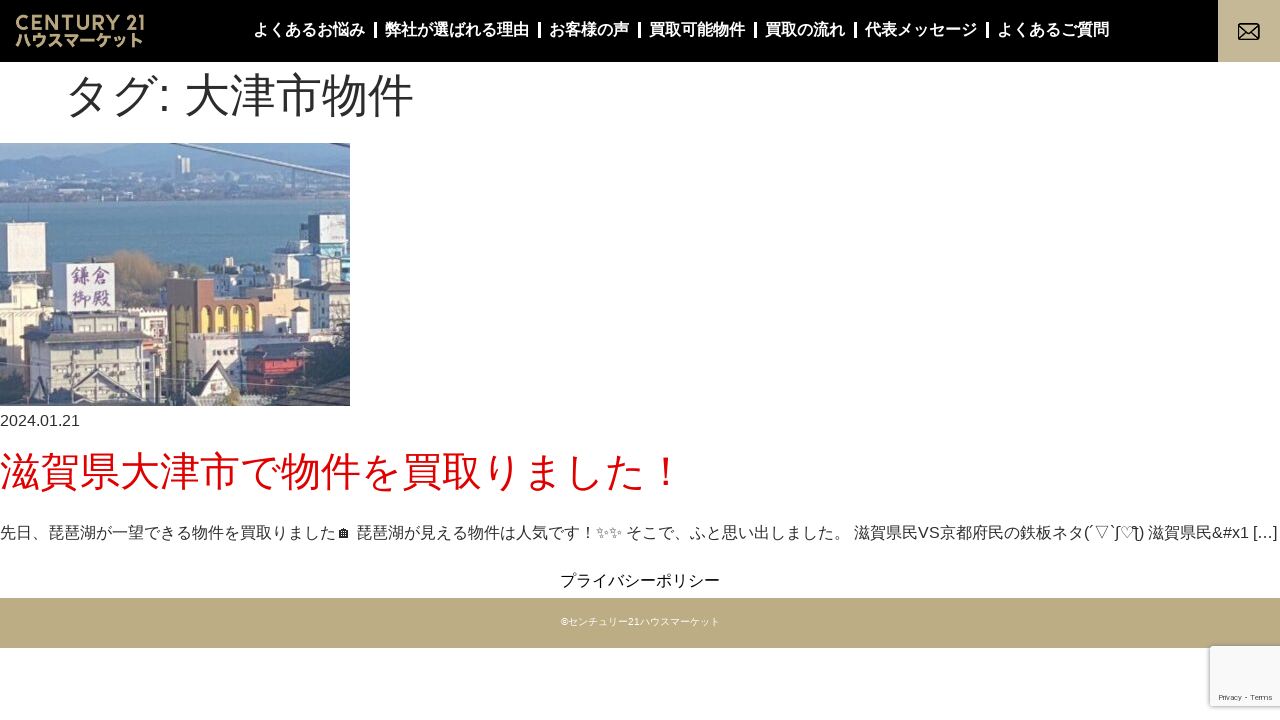

--- FILE ---
content_type: text/html; charset=utf-8
request_url: https://www.google.com/recaptcha/api2/anchor?ar=1&k=6LfscKcpAAAAAJdGo6N-0RQJYyHvhozLG2OCktaW&co=aHR0cHM6Ly9jMjFobS5jb206NDQz&hl=en&v=N67nZn4AqZkNcbeMu4prBgzg&size=invisible&anchor-ms=20000&execute-ms=30000&cb=7723ku4zmd0k
body_size: 48655
content:
<!DOCTYPE HTML><html dir="ltr" lang="en"><head><meta http-equiv="Content-Type" content="text/html; charset=UTF-8">
<meta http-equiv="X-UA-Compatible" content="IE=edge">
<title>reCAPTCHA</title>
<style type="text/css">
/* cyrillic-ext */
@font-face {
  font-family: 'Roboto';
  font-style: normal;
  font-weight: 400;
  font-stretch: 100%;
  src: url(//fonts.gstatic.com/s/roboto/v48/KFO7CnqEu92Fr1ME7kSn66aGLdTylUAMa3GUBHMdazTgWw.woff2) format('woff2');
  unicode-range: U+0460-052F, U+1C80-1C8A, U+20B4, U+2DE0-2DFF, U+A640-A69F, U+FE2E-FE2F;
}
/* cyrillic */
@font-face {
  font-family: 'Roboto';
  font-style: normal;
  font-weight: 400;
  font-stretch: 100%;
  src: url(//fonts.gstatic.com/s/roboto/v48/KFO7CnqEu92Fr1ME7kSn66aGLdTylUAMa3iUBHMdazTgWw.woff2) format('woff2');
  unicode-range: U+0301, U+0400-045F, U+0490-0491, U+04B0-04B1, U+2116;
}
/* greek-ext */
@font-face {
  font-family: 'Roboto';
  font-style: normal;
  font-weight: 400;
  font-stretch: 100%;
  src: url(//fonts.gstatic.com/s/roboto/v48/KFO7CnqEu92Fr1ME7kSn66aGLdTylUAMa3CUBHMdazTgWw.woff2) format('woff2');
  unicode-range: U+1F00-1FFF;
}
/* greek */
@font-face {
  font-family: 'Roboto';
  font-style: normal;
  font-weight: 400;
  font-stretch: 100%;
  src: url(//fonts.gstatic.com/s/roboto/v48/KFO7CnqEu92Fr1ME7kSn66aGLdTylUAMa3-UBHMdazTgWw.woff2) format('woff2');
  unicode-range: U+0370-0377, U+037A-037F, U+0384-038A, U+038C, U+038E-03A1, U+03A3-03FF;
}
/* math */
@font-face {
  font-family: 'Roboto';
  font-style: normal;
  font-weight: 400;
  font-stretch: 100%;
  src: url(//fonts.gstatic.com/s/roboto/v48/KFO7CnqEu92Fr1ME7kSn66aGLdTylUAMawCUBHMdazTgWw.woff2) format('woff2');
  unicode-range: U+0302-0303, U+0305, U+0307-0308, U+0310, U+0312, U+0315, U+031A, U+0326-0327, U+032C, U+032F-0330, U+0332-0333, U+0338, U+033A, U+0346, U+034D, U+0391-03A1, U+03A3-03A9, U+03B1-03C9, U+03D1, U+03D5-03D6, U+03F0-03F1, U+03F4-03F5, U+2016-2017, U+2034-2038, U+203C, U+2040, U+2043, U+2047, U+2050, U+2057, U+205F, U+2070-2071, U+2074-208E, U+2090-209C, U+20D0-20DC, U+20E1, U+20E5-20EF, U+2100-2112, U+2114-2115, U+2117-2121, U+2123-214F, U+2190, U+2192, U+2194-21AE, U+21B0-21E5, U+21F1-21F2, U+21F4-2211, U+2213-2214, U+2216-22FF, U+2308-230B, U+2310, U+2319, U+231C-2321, U+2336-237A, U+237C, U+2395, U+239B-23B7, U+23D0, U+23DC-23E1, U+2474-2475, U+25AF, U+25B3, U+25B7, U+25BD, U+25C1, U+25CA, U+25CC, U+25FB, U+266D-266F, U+27C0-27FF, U+2900-2AFF, U+2B0E-2B11, U+2B30-2B4C, U+2BFE, U+3030, U+FF5B, U+FF5D, U+1D400-1D7FF, U+1EE00-1EEFF;
}
/* symbols */
@font-face {
  font-family: 'Roboto';
  font-style: normal;
  font-weight: 400;
  font-stretch: 100%;
  src: url(//fonts.gstatic.com/s/roboto/v48/KFO7CnqEu92Fr1ME7kSn66aGLdTylUAMaxKUBHMdazTgWw.woff2) format('woff2');
  unicode-range: U+0001-000C, U+000E-001F, U+007F-009F, U+20DD-20E0, U+20E2-20E4, U+2150-218F, U+2190, U+2192, U+2194-2199, U+21AF, U+21E6-21F0, U+21F3, U+2218-2219, U+2299, U+22C4-22C6, U+2300-243F, U+2440-244A, U+2460-24FF, U+25A0-27BF, U+2800-28FF, U+2921-2922, U+2981, U+29BF, U+29EB, U+2B00-2BFF, U+4DC0-4DFF, U+FFF9-FFFB, U+10140-1018E, U+10190-1019C, U+101A0, U+101D0-101FD, U+102E0-102FB, U+10E60-10E7E, U+1D2C0-1D2D3, U+1D2E0-1D37F, U+1F000-1F0FF, U+1F100-1F1AD, U+1F1E6-1F1FF, U+1F30D-1F30F, U+1F315, U+1F31C, U+1F31E, U+1F320-1F32C, U+1F336, U+1F378, U+1F37D, U+1F382, U+1F393-1F39F, U+1F3A7-1F3A8, U+1F3AC-1F3AF, U+1F3C2, U+1F3C4-1F3C6, U+1F3CA-1F3CE, U+1F3D4-1F3E0, U+1F3ED, U+1F3F1-1F3F3, U+1F3F5-1F3F7, U+1F408, U+1F415, U+1F41F, U+1F426, U+1F43F, U+1F441-1F442, U+1F444, U+1F446-1F449, U+1F44C-1F44E, U+1F453, U+1F46A, U+1F47D, U+1F4A3, U+1F4B0, U+1F4B3, U+1F4B9, U+1F4BB, U+1F4BF, U+1F4C8-1F4CB, U+1F4D6, U+1F4DA, U+1F4DF, U+1F4E3-1F4E6, U+1F4EA-1F4ED, U+1F4F7, U+1F4F9-1F4FB, U+1F4FD-1F4FE, U+1F503, U+1F507-1F50B, U+1F50D, U+1F512-1F513, U+1F53E-1F54A, U+1F54F-1F5FA, U+1F610, U+1F650-1F67F, U+1F687, U+1F68D, U+1F691, U+1F694, U+1F698, U+1F6AD, U+1F6B2, U+1F6B9-1F6BA, U+1F6BC, U+1F6C6-1F6CF, U+1F6D3-1F6D7, U+1F6E0-1F6EA, U+1F6F0-1F6F3, U+1F6F7-1F6FC, U+1F700-1F7FF, U+1F800-1F80B, U+1F810-1F847, U+1F850-1F859, U+1F860-1F887, U+1F890-1F8AD, U+1F8B0-1F8BB, U+1F8C0-1F8C1, U+1F900-1F90B, U+1F93B, U+1F946, U+1F984, U+1F996, U+1F9E9, U+1FA00-1FA6F, U+1FA70-1FA7C, U+1FA80-1FA89, U+1FA8F-1FAC6, U+1FACE-1FADC, U+1FADF-1FAE9, U+1FAF0-1FAF8, U+1FB00-1FBFF;
}
/* vietnamese */
@font-face {
  font-family: 'Roboto';
  font-style: normal;
  font-weight: 400;
  font-stretch: 100%;
  src: url(//fonts.gstatic.com/s/roboto/v48/KFO7CnqEu92Fr1ME7kSn66aGLdTylUAMa3OUBHMdazTgWw.woff2) format('woff2');
  unicode-range: U+0102-0103, U+0110-0111, U+0128-0129, U+0168-0169, U+01A0-01A1, U+01AF-01B0, U+0300-0301, U+0303-0304, U+0308-0309, U+0323, U+0329, U+1EA0-1EF9, U+20AB;
}
/* latin-ext */
@font-face {
  font-family: 'Roboto';
  font-style: normal;
  font-weight: 400;
  font-stretch: 100%;
  src: url(//fonts.gstatic.com/s/roboto/v48/KFO7CnqEu92Fr1ME7kSn66aGLdTylUAMa3KUBHMdazTgWw.woff2) format('woff2');
  unicode-range: U+0100-02BA, U+02BD-02C5, U+02C7-02CC, U+02CE-02D7, U+02DD-02FF, U+0304, U+0308, U+0329, U+1D00-1DBF, U+1E00-1E9F, U+1EF2-1EFF, U+2020, U+20A0-20AB, U+20AD-20C0, U+2113, U+2C60-2C7F, U+A720-A7FF;
}
/* latin */
@font-face {
  font-family: 'Roboto';
  font-style: normal;
  font-weight: 400;
  font-stretch: 100%;
  src: url(//fonts.gstatic.com/s/roboto/v48/KFO7CnqEu92Fr1ME7kSn66aGLdTylUAMa3yUBHMdazQ.woff2) format('woff2');
  unicode-range: U+0000-00FF, U+0131, U+0152-0153, U+02BB-02BC, U+02C6, U+02DA, U+02DC, U+0304, U+0308, U+0329, U+2000-206F, U+20AC, U+2122, U+2191, U+2193, U+2212, U+2215, U+FEFF, U+FFFD;
}
/* cyrillic-ext */
@font-face {
  font-family: 'Roboto';
  font-style: normal;
  font-weight: 500;
  font-stretch: 100%;
  src: url(//fonts.gstatic.com/s/roboto/v48/KFO7CnqEu92Fr1ME7kSn66aGLdTylUAMa3GUBHMdazTgWw.woff2) format('woff2');
  unicode-range: U+0460-052F, U+1C80-1C8A, U+20B4, U+2DE0-2DFF, U+A640-A69F, U+FE2E-FE2F;
}
/* cyrillic */
@font-face {
  font-family: 'Roboto';
  font-style: normal;
  font-weight: 500;
  font-stretch: 100%;
  src: url(//fonts.gstatic.com/s/roboto/v48/KFO7CnqEu92Fr1ME7kSn66aGLdTylUAMa3iUBHMdazTgWw.woff2) format('woff2');
  unicode-range: U+0301, U+0400-045F, U+0490-0491, U+04B0-04B1, U+2116;
}
/* greek-ext */
@font-face {
  font-family: 'Roboto';
  font-style: normal;
  font-weight: 500;
  font-stretch: 100%;
  src: url(//fonts.gstatic.com/s/roboto/v48/KFO7CnqEu92Fr1ME7kSn66aGLdTylUAMa3CUBHMdazTgWw.woff2) format('woff2');
  unicode-range: U+1F00-1FFF;
}
/* greek */
@font-face {
  font-family: 'Roboto';
  font-style: normal;
  font-weight: 500;
  font-stretch: 100%;
  src: url(//fonts.gstatic.com/s/roboto/v48/KFO7CnqEu92Fr1ME7kSn66aGLdTylUAMa3-UBHMdazTgWw.woff2) format('woff2');
  unicode-range: U+0370-0377, U+037A-037F, U+0384-038A, U+038C, U+038E-03A1, U+03A3-03FF;
}
/* math */
@font-face {
  font-family: 'Roboto';
  font-style: normal;
  font-weight: 500;
  font-stretch: 100%;
  src: url(//fonts.gstatic.com/s/roboto/v48/KFO7CnqEu92Fr1ME7kSn66aGLdTylUAMawCUBHMdazTgWw.woff2) format('woff2');
  unicode-range: U+0302-0303, U+0305, U+0307-0308, U+0310, U+0312, U+0315, U+031A, U+0326-0327, U+032C, U+032F-0330, U+0332-0333, U+0338, U+033A, U+0346, U+034D, U+0391-03A1, U+03A3-03A9, U+03B1-03C9, U+03D1, U+03D5-03D6, U+03F0-03F1, U+03F4-03F5, U+2016-2017, U+2034-2038, U+203C, U+2040, U+2043, U+2047, U+2050, U+2057, U+205F, U+2070-2071, U+2074-208E, U+2090-209C, U+20D0-20DC, U+20E1, U+20E5-20EF, U+2100-2112, U+2114-2115, U+2117-2121, U+2123-214F, U+2190, U+2192, U+2194-21AE, U+21B0-21E5, U+21F1-21F2, U+21F4-2211, U+2213-2214, U+2216-22FF, U+2308-230B, U+2310, U+2319, U+231C-2321, U+2336-237A, U+237C, U+2395, U+239B-23B7, U+23D0, U+23DC-23E1, U+2474-2475, U+25AF, U+25B3, U+25B7, U+25BD, U+25C1, U+25CA, U+25CC, U+25FB, U+266D-266F, U+27C0-27FF, U+2900-2AFF, U+2B0E-2B11, U+2B30-2B4C, U+2BFE, U+3030, U+FF5B, U+FF5D, U+1D400-1D7FF, U+1EE00-1EEFF;
}
/* symbols */
@font-face {
  font-family: 'Roboto';
  font-style: normal;
  font-weight: 500;
  font-stretch: 100%;
  src: url(//fonts.gstatic.com/s/roboto/v48/KFO7CnqEu92Fr1ME7kSn66aGLdTylUAMaxKUBHMdazTgWw.woff2) format('woff2');
  unicode-range: U+0001-000C, U+000E-001F, U+007F-009F, U+20DD-20E0, U+20E2-20E4, U+2150-218F, U+2190, U+2192, U+2194-2199, U+21AF, U+21E6-21F0, U+21F3, U+2218-2219, U+2299, U+22C4-22C6, U+2300-243F, U+2440-244A, U+2460-24FF, U+25A0-27BF, U+2800-28FF, U+2921-2922, U+2981, U+29BF, U+29EB, U+2B00-2BFF, U+4DC0-4DFF, U+FFF9-FFFB, U+10140-1018E, U+10190-1019C, U+101A0, U+101D0-101FD, U+102E0-102FB, U+10E60-10E7E, U+1D2C0-1D2D3, U+1D2E0-1D37F, U+1F000-1F0FF, U+1F100-1F1AD, U+1F1E6-1F1FF, U+1F30D-1F30F, U+1F315, U+1F31C, U+1F31E, U+1F320-1F32C, U+1F336, U+1F378, U+1F37D, U+1F382, U+1F393-1F39F, U+1F3A7-1F3A8, U+1F3AC-1F3AF, U+1F3C2, U+1F3C4-1F3C6, U+1F3CA-1F3CE, U+1F3D4-1F3E0, U+1F3ED, U+1F3F1-1F3F3, U+1F3F5-1F3F7, U+1F408, U+1F415, U+1F41F, U+1F426, U+1F43F, U+1F441-1F442, U+1F444, U+1F446-1F449, U+1F44C-1F44E, U+1F453, U+1F46A, U+1F47D, U+1F4A3, U+1F4B0, U+1F4B3, U+1F4B9, U+1F4BB, U+1F4BF, U+1F4C8-1F4CB, U+1F4D6, U+1F4DA, U+1F4DF, U+1F4E3-1F4E6, U+1F4EA-1F4ED, U+1F4F7, U+1F4F9-1F4FB, U+1F4FD-1F4FE, U+1F503, U+1F507-1F50B, U+1F50D, U+1F512-1F513, U+1F53E-1F54A, U+1F54F-1F5FA, U+1F610, U+1F650-1F67F, U+1F687, U+1F68D, U+1F691, U+1F694, U+1F698, U+1F6AD, U+1F6B2, U+1F6B9-1F6BA, U+1F6BC, U+1F6C6-1F6CF, U+1F6D3-1F6D7, U+1F6E0-1F6EA, U+1F6F0-1F6F3, U+1F6F7-1F6FC, U+1F700-1F7FF, U+1F800-1F80B, U+1F810-1F847, U+1F850-1F859, U+1F860-1F887, U+1F890-1F8AD, U+1F8B0-1F8BB, U+1F8C0-1F8C1, U+1F900-1F90B, U+1F93B, U+1F946, U+1F984, U+1F996, U+1F9E9, U+1FA00-1FA6F, U+1FA70-1FA7C, U+1FA80-1FA89, U+1FA8F-1FAC6, U+1FACE-1FADC, U+1FADF-1FAE9, U+1FAF0-1FAF8, U+1FB00-1FBFF;
}
/* vietnamese */
@font-face {
  font-family: 'Roboto';
  font-style: normal;
  font-weight: 500;
  font-stretch: 100%;
  src: url(//fonts.gstatic.com/s/roboto/v48/KFO7CnqEu92Fr1ME7kSn66aGLdTylUAMa3OUBHMdazTgWw.woff2) format('woff2');
  unicode-range: U+0102-0103, U+0110-0111, U+0128-0129, U+0168-0169, U+01A0-01A1, U+01AF-01B0, U+0300-0301, U+0303-0304, U+0308-0309, U+0323, U+0329, U+1EA0-1EF9, U+20AB;
}
/* latin-ext */
@font-face {
  font-family: 'Roboto';
  font-style: normal;
  font-weight: 500;
  font-stretch: 100%;
  src: url(//fonts.gstatic.com/s/roboto/v48/KFO7CnqEu92Fr1ME7kSn66aGLdTylUAMa3KUBHMdazTgWw.woff2) format('woff2');
  unicode-range: U+0100-02BA, U+02BD-02C5, U+02C7-02CC, U+02CE-02D7, U+02DD-02FF, U+0304, U+0308, U+0329, U+1D00-1DBF, U+1E00-1E9F, U+1EF2-1EFF, U+2020, U+20A0-20AB, U+20AD-20C0, U+2113, U+2C60-2C7F, U+A720-A7FF;
}
/* latin */
@font-face {
  font-family: 'Roboto';
  font-style: normal;
  font-weight: 500;
  font-stretch: 100%;
  src: url(//fonts.gstatic.com/s/roboto/v48/KFO7CnqEu92Fr1ME7kSn66aGLdTylUAMa3yUBHMdazQ.woff2) format('woff2');
  unicode-range: U+0000-00FF, U+0131, U+0152-0153, U+02BB-02BC, U+02C6, U+02DA, U+02DC, U+0304, U+0308, U+0329, U+2000-206F, U+20AC, U+2122, U+2191, U+2193, U+2212, U+2215, U+FEFF, U+FFFD;
}
/* cyrillic-ext */
@font-face {
  font-family: 'Roboto';
  font-style: normal;
  font-weight: 900;
  font-stretch: 100%;
  src: url(//fonts.gstatic.com/s/roboto/v48/KFO7CnqEu92Fr1ME7kSn66aGLdTylUAMa3GUBHMdazTgWw.woff2) format('woff2');
  unicode-range: U+0460-052F, U+1C80-1C8A, U+20B4, U+2DE0-2DFF, U+A640-A69F, U+FE2E-FE2F;
}
/* cyrillic */
@font-face {
  font-family: 'Roboto';
  font-style: normal;
  font-weight: 900;
  font-stretch: 100%;
  src: url(//fonts.gstatic.com/s/roboto/v48/KFO7CnqEu92Fr1ME7kSn66aGLdTylUAMa3iUBHMdazTgWw.woff2) format('woff2');
  unicode-range: U+0301, U+0400-045F, U+0490-0491, U+04B0-04B1, U+2116;
}
/* greek-ext */
@font-face {
  font-family: 'Roboto';
  font-style: normal;
  font-weight: 900;
  font-stretch: 100%;
  src: url(//fonts.gstatic.com/s/roboto/v48/KFO7CnqEu92Fr1ME7kSn66aGLdTylUAMa3CUBHMdazTgWw.woff2) format('woff2');
  unicode-range: U+1F00-1FFF;
}
/* greek */
@font-face {
  font-family: 'Roboto';
  font-style: normal;
  font-weight: 900;
  font-stretch: 100%;
  src: url(//fonts.gstatic.com/s/roboto/v48/KFO7CnqEu92Fr1ME7kSn66aGLdTylUAMa3-UBHMdazTgWw.woff2) format('woff2');
  unicode-range: U+0370-0377, U+037A-037F, U+0384-038A, U+038C, U+038E-03A1, U+03A3-03FF;
}
/* math */
@font-face {
  font-family: 'Roboto';
  font-style: normal;
  font-weight: 900;
  font-stretch: 100%;
  src: url(//fonts.gstatic.com/s/roboto/v48/KFO7CnqEu92Fr1ME7kSn66aGLdTylUAMawCUBHMdazTgWw.woff2) format('woff2');
  unicode-range: U+0302-0303, U+0305, U+0307-0308, U+0310, U+0312, U+0315, U+031A, U+0326-0327, U+032C, U+032F-0330, U+0332-0333, U+0338, U+033A, U+0346, U+034D, U+0391-03A1, U+03A3-03A9, U+03B1-03C9, U+03D1, U+03D5-03D6, U+03F0-03F1, U+03F4-03F5, U+2016-2017, U+2034-2038, U+203C, U+2040, U+2043, U+2047, U+2050, U+2057, U+205F, U+2070-2071, U+2074-208E, U+2090-209C, U+20D0-20DC, U+20E1, U+20E5-20EF, U+2100-2112, U+2114-2115, U+2117-2121, U+2123-214F, U+2190, U+2192, U+2194-21AE, U+21B0-21E5, U+21F1-21F2, U+21F4-2211, U+2213-2214, U+2216-22FF, U+2308-230B, U+2310, U+2319, U+231C-2321, U+2336-237A, U+237C, U+2395, U+239B-23B7, U+23D0, U+23DC-23E1, U+2474-2475, U+25AF, U+25B3, U+25B7, U+25BD, U+25C1, U+25CA, U+25CC, U+25FB, U+266D-266F, U+27C0-27FF, U+2900-2AFF, U+2B0E-2B11, U+2B30-2B4C, U+2BFE, U+3030, U+FF5B, U+FF5D, U+1D400-1D7FF, U+1EE00-1EEFF;
}
/* symbols */
@font-face {
  font-family: 'Roboto';
  font-style: normal;
  font-weight: 900;
  font-stretch: 100%;
  src: url(//fonts.gstatic.com/s/roboto/v48/KFO7CnqEu92Fr1ME7kSn66aGLdTylUAMaxKUBHMdazTgWw.woff2) format('woff2');
  unicode-range: U+0001-000C, U+000E-001F, U+007F-009F, U+20DD-20E0, U+20E2-20E4, U+2150-218F, U+2190, U+2192, U+2194-2199, U+21AF, U+21E6-21F0, U+21F3, U+2218-2219, U+2299, U+22C4-22C6, U+2300-243F, U+2440-244A, U+2460-24FF, U+25A0-27BF, U+2800-28FF, U+2921-2922, U+2981, U+29BF, U+29EB, U+2B00-2BFF, U+4DC0-4DFF, U+FFF9-FFFB, U+10140-1018E, U+10190-1019C, U+101A0, U+101D0-101FD, U+102E0-102FB, U+10E60-10E7E, U+1D2C0-1D2D3, U+1D2E0-1D37F, U+1F000-1F0FF, U+1F100-1F1AD, U+1F1E6-1F1FF, U+1F30D-1F30F, U+1F315, U+1F31C, U+1F31E, U+1F320-1F32C, U+1F336, U+1F378, U+1F37D, U+1F382, U+1F393-1F39F, U+1F3A7-1F3A8, U+1F3AC-1F3AF, U+1F3C2, U+1F3C4-1F3C6, U+1F3CA-1F3CE, U+1F3D4-1F3E0, U+1F3ED, U+1F3F1-1F3F3, U+1F3F5-1F3F7, U+1F408, U+1F415, U+1F41F, U+1F426, U+1F43F, U+1F441-1F442, U+1F444, U+1F446-1F449, U+1F44C-1F44E, U+1F453, U+1F46A, U+1F47D, U+1F4A3, U+1F4B0, U+1F4B3, U+1F4B9, U+1F4BB, U+1F4BF, U+1F4C8-1F4CB, U+1F4D6, U+1F4DA, U+1F4DF, U+1F4E3-1F4E6, U+1F4EA-1F4ED, U+1F4F7, U+1F4F9-1F4FB, U+1F4FD-1F4FE, U+1F503, U+1F507-1F50B, U+1F50D, U+1F512-1F513, U+1F53E-1F54A, U+1F54F-1F5FA, U+1F610, U+1F650-1F67F, U+1F687, U+1F68D, U+1F691, U+1F694, U+1F698, U+1F6AD, U+1F6B2, U+1F6B9-1F6BA, U+1F6BC, U+1F6C6-1F6CF, U+1F6D3-1F6D7, U+1F6E0-1F6EA, U+1F6F0-1F6F3, U+1F6F7-1F6FC, U+1F700-1F7FF, U+1F800-1F80B, U+1F810-1F847, U+1F850-1F859, U+1F860-1F887, U+1F890-1F8AD, U+1F8B0-1F8BB, U+1F8C0-1F8C1, U+1F900-1F90B, U+1F93B, U+1F946, U+1F984, U+1F996, U+1F9E9, U+1FA00-1FA6F, U+1FA70-1FA7C, U+1FA80-1FA89, U+1FA8F-1FAC6, U+1FACE-1FADC, U+1FADF-1FAE9, U+1FAF0-1FAF8, U+1FB00-1FBFF;
}
/* vietnamese */
@font-face {
  font-family: 'Roboto';
  font-style: normal;
  font-weight: 900;
  font-stretch: 100%;
  src: url(//fonts.gstatic.com/s/roboto/v48/KFO7CnqEu92Fr1ME7kSn66aGLdTylUAMa3OUBHMdazTgWw.woff2) format('woff2');
  unicode-range: U+0102-0103, U+0110-0111, U+0128-0129, U+0168-0169, U+01A0-01A1, U+01AF-01B0, U+0300-0301, U+0303-0304, U+0308-0309, U+0323, U+0329, U+1EA0-1EF9, U+20AB;
}
/* latin-ext */
@font-face {
  font-family: 'Roboto';
  font-style: normal;
  font-weight: 900;
  font-stretch: 100%;
  src: url(//fonts.gstatic.com/s/roboto/v48/KFO7CnqEu92Fr1ME7kSn66aGLdTylUAMa3KUBHMdazTgWw.woff2) format('woff2');
  unicode-range: U+0100-02BA, U+02BD-02C5, U+02C7-02CC, U+02CE-02D7, U+02DD-02FF, U+0304, U+0308, U+0329, U+1D00-1DBF, U+1E00-1E9F, U+1EF2-1EFF, U+2020, U+20A0-20AB, U+20AD-20C0, U+2113, U+2C60-2C7F, U+A720-A7FF;
}
/* latin */
@font-face {
  font-family: 'Roboto';
  font-style: normal;
  font-weight: 900;
  font-stretch: 100%;
  src: url(//fonts.gstatic.com/s/roboto/v48/KFO7CnqEu92Fr1ME7kSn66aGLdTylUAMa3yUBHMdazQ.woff2) format('woff2');
  unicode-range: U+0000-00FF, U+0131, U+0152-0153, U+02BB-02BC, U+02C6, U+02DA, U+02DC, U+0304, U+0308, U+0329, U+2000-206F, U+20AC, U+2122, U+2191, U+2193, U+2212, U+2215, U+FEFF, U+FFFD;
}

</style>
<link rel="stylesheet" type="text/css" href="https://www.gstatic.com/recaptcha/releases/N67nZn4AqZkNcbeMu4prBgzg/styles__ltr.css">
<script nonce="PqwtY2JyO_fVwXJgXty64Q" type="text/javascript">window['__recaptcha_api'] = 'https://www.google.com/recaptcha/api2/';</script>
<script type="text/javascript" src="https://www.gstatic.com/recaptcha/releases/N67nZn4AqZkNcbeMu4prBgzg/recaptcha__en.js" nonce="PqwtY2JyO_fVwXJgXty64Q">
      
    </script></head>
<body><div id="rc-anchor-alert" class="rc-anchor-alert"></div>
<input type="hidden" id="recaptcha-token" value="[base64]">
<script type="text/javascript" nonce="PqwtY2JyO_fVwXJgXty64Q">
      recaptcha.anchor.Main.init("[\x22ainput\x22,[\x22bgdata\x22,\x22\x22,\[base64]/[base64]/[base64]/bmV3IHJbeF0oY1swXSk6RT09Mj9uZXcgclt4XShjWzBdLGNbMV0pOkU9PTM/bmV3IHJbeF0oY1swXSxjWzFdLGNbMl0pOkU9PTQ/[base64]/[base64]/[base64]/[base64]/[base64]/[base64]/[base64]/[base64]\x22,\[base64]\\u003d\\u003d\x22,\x22N8KLwr0kw7Uowpk5BMKzcjkTwr3DmMKxw6fCgFHDvMKAwoI6w5gzSX0KwpoVNGV6RMKBwpHDqhDCpMO4JcONwpx3wonDjwJKwo/[base64]/Cux1zw7oJw6zDrMORwonDq8OLQMKKw6TDk8OvwqzDv1JEeAnCu8KxcMOVwo9cQGZpw4tdF0TDrcOWw6jDlsOdN0TCkAnDnHDClsOWwqAYQAjDnMOVw7x+w6fDk04WPsK9w6EvLwPDol5Qwq/Cs8O8EcKSRcKjw5YBQ8Okw6/Dt8O0w4ZScsKfw4LDpRhoZcKtwqDCmljCmsKQWV90Z8OREMKuw4t7NcKZwpojbGoiw7snwoc7w4/[base64]/B8O6wpDDosKWwoDCvnDDkcOHDcKHw4bDisKpb8KgG8K2w6VuE3MWw4bCsEHCq8O5U1bDnXPCn349w73DkC1BEMKFwozCo0LCmQ5rw4s7wrPCh3rCkwLDhVLDlsKOBsOLw49RfsOBA0jDtMO+w7/[base64]/T8KLwr9mLj3CpxQqw4AlI8O5wr5vEmvDmcOfw4A6CSsDw7HCk2ABP0pWwpVMaMKLbcOJOmZTbcObJGbDkWvCiSQCJCJjSMOCwqHCo2JTw6YbGlIwwo1RWm3CmhTCocOMYndLa8OTMMO5wq8XwoTCmsKWXUBpw7LCslBswowDd8OjRjkWUyI6dMK/w4PDtMOXwqHCucO3w5JzwoR3YiDDl8KeRmDClxVvwoZ6UsKfwrnCqMOVw6rDuMOEw7gawostw5zDrsKgBMKxwrPDpFRBZFfDhMO/w45pw5wOwqIowofCgAkMbDFrO2gSacO9CcOoe8KBwp3Ci8KSLcOWw7hqwrNVw4s9DQPCkTw9aFTCkjDDrcK7w47CrkV/asOnw4vCvsK6fsOEw4bCjnRgw5vCq0kmw79lGcK0WnLCm01+dMOmDMK8LMKLw5kpwq0wdsOMw4/[base64]/DuFLDpQk9dG3DncKUR1Z/CgZ6w4/[base64]/DncOnw73Dl8KRw7zClMOEA8KqcznCtkjDg8ObwqLCmcOQw7DCssKlJsOSw6ENeklhD17DgMOEG8OlwppJw5Uow4/Dt8KWw4Q0wqrDq8KKfsO8w7JXw7MFLcO2ew7ChVrCv0dlw4HCjMKfIgnCpV8zMETCpsK4R8O9wqx3w6vDisOyIgdwLcOrKWNUZMOad0fDug9Nw4/CgXhEwqbCuC3CoTBKwrIpwrvDm8OTwqnCrCELWcOuRcK7RS1/XBPDvTzCocKFwqDDkihFw5zDqcKyK8K8G8Ojc8KmwprCkE3Dh8OCw6xPw49FwobCmB3CjAU0C8OSw7HCl8KYwqs+QMOfworCnMOGEB/DgDXDuwbDn3kyWmLDrcO+wqILCXHDh3hVOnI1wqVQw5nCkRF7a8Orw4pqWsKXQgABw5YOT8OGw4Iuwr9yPkx9YMOZwpF6V3bDn8K9DMK5w4ctKcOywq02XFLDg2XCqRHDnhrDvVodw7U/[base64]/Di13DuMO6wrLDhsKQwofDh8OSw5cReS/CuCQsw44OasO6wpxMf8ODTgVTwpEbwpRYwp3Do0LCny7DiHjCp3ASWl14NcKRIBbCkcOGw7l6KsOKKsO0w7bCqmHCs8OGX8OWw50zw4FhFSMFwpJSwrMwZcO8WcOoVBRAwoPDvcOOwrjClMOMCcOlw7rDlcK6Z8K3GEXDvSnDv0rCgmvDsMOGwp/DicOIw6rCnCJANSklZ8KZw5XCiAtIwqEfeS/DkCLDu8OUwozCpADDmXjClsKPw7HDsMKqw73DoBUscMOmaMK8QD3DnivDsXvDl8OFSDLCjgFKwrtQw5/CvcKSN11GwrwTw6XCgT3Dg1TDpgnDg8OmXRnDs14oNGkCw4ZPw4LCi8OFRDBhwp1lS0h5fXk1Qh7DoMO4w6zDkm7DiBZvaBFvwpPDgVPDtjrCusKxIWPDksOzPgDCisK8azgnLmtwKng/PEzCpm5Owr1fw7IpPsONAsOCwpLDgQZpAsOUQm3CiMKlwpDCqMODwoLDhsKqw5TDtRnDg8KsGMKdw6xow5bChHHDtA/DoxQuw69XU8OREXHDjsKBw7ZKGcKLNEfCoCMzw5XDgMKZRcKPwoJOCsK5wrJjJ8Kdw7Z4JcOaNsONZntmwqrDgn3DpMOwHsOww6jCusOZw5s2w4/CsnnCscOLw4rCgX3DicKowqg1w5nDixNpwrtVKEHDl8KUwonCijQ5W8OndsKVLiVDIULDqsK+w5/CmsKUwpx/wo/DhcO1ajoQwoDCsmbDhsKiwrAnHcKCwpHDscKjBTzDqMKiZWjCmScFwoHDvCk+wpsTwow8w45/w6jDjcKVQsKTw7ZcdUwKX8Oxw4ltwo8JJWFCBCnDn1PCrmdVw4PDmDpYG2Anw65qw77DiMOOJMK7w7jCvcOqJcO4NMOkwoshw6/[base64]/Cl8OMVS4aw7IkbifClMOCwqDDp0vDlcKswqxZwqvDiMO4T8K5w5k7wpDDr8OSHsOoF8Oew4DDrgXChsOlIMKww7R4wrMXbsOlwoBewrYFwr3DvSzDqTHDtQY6OcO8dsOadcKxw6IQHGBTd8OrSRTDrH1rIsKqw6Z5XTofworDglXDl8K+R8ONwqfDpUPDncOUwq/CuWMUwobDlm7DtsOxwqp8VMKIN8ORw6/Dr2R/IcK+w4kjI8Oww4F1wqNsEUlvwqjCusO+wq0SSMOYw4HCnCFJWsKzw6gtKcKQwqF+LsOEwrPClUDCtMOTSMO3LWLDuydKw7XCokHDulIGw7lhZgFsexAOw4IMThtrw4jDoQ1NI8O+eMK7Ty8BNgDDicKEwrxrwrHDmmZawo/DuCxpOMKORsKySHHCsD3DncKEQsKNw6jCuMKBXMKfS8K2aRAjw6lCwrfCiCcRWsO/wqhuwoHCk8KOFzXDjMOLw6lOBmDChg9GwrTDuXHDisO5YMOTM8ObVMOtACfDk28/[base64]/NgrDq8KmwrhGwpEXYsKrwrhqfGnDgRxswpoxwrLDhTDDlA9vw4bDr1vCthPCisKPw6IDHScCwq57bMKTIsK0w4PDlB3CtlPComzDssKpw5vCgsKNVsOcVsOpw7RXwoM7BHhNR8OhKcOFw5ExXkwmFnQheMKJE25SfyfDtcKpwqMMwr4KUhfDiMKUJcKAV8Khwr/CtcOMTwQ3wrfCrit4wrt5IcK+QcKwwrnCrlfCi8OIVsO8wo1bbAXCucOow7pvw5E2w4vCsMO5T8K/[base64]/worDg8ODw7drOUbDq8KGwrXDo0sJw7wmLcKDw7jDswbCiDxVIsOdw70SGVsuWsOLL8KfI27DlhLCpjU0w43ComFww5HDjyVww4TDqAslShNtDGPDkMKVABAmK8OWIwwQwowLJzQaG2AkDCY+w4fDm8O6wrfDiVfCoh1Pw6Bmw53Cm2/DosOew7QGXyZJAMKew43DkgQ2w4bDqsKkEUnDl8OCEcKUwocqwpfDrkoiSzkKE0bCqWdHDcO1wq87w7F8woZ5wpfDtsOvw5dqWnEwG8Okw6pvd8KYUcO6Fz/DlmNbw5vCuX/CncKzV0zDpcOqwpzClQcnwojCu8OAdMOgwrzCpWxZD1bCtcK1w6LDoMKWMBIKOjoQMMKywpzDtMO7w7TDhmXCoTLCm8K5wprDo2xfHMKQPsOWM0p/[base64]/DnhsMVGLCo3IDw4Fqw6/DlnhQVUt0wp3CgXgaS31jB8KjHsO4w48Ww6TDh0LDlD5Nw5fDqRE2w63CqBwGL8O1wqRAw5DDr8Olw67Ci8K8FcOaw4fDl3krw7tow7o/C8KZD8ODwq0JY8OlwrwVwqxHWMOCw54JGRHDr8KNwqJ7w6BhSsK0ecKLw6nCssOeGiBxXDDChyPCpivDicKAVsO5wrPCs8O0MjcqFT/CjVUjKSRgGcODw40IwqlkTXUBZcOUwoErBMONwrtUHcOUw5IYwqrClgvCjxdwCsKjwoLCncK5w4/DqcOSw4HDlsKCw4LCo8KJw5BCw4RBU8O+fMOOwpN0w7LDqV5ONWRKG8OQM2FUWcKCbijDgQc+TVUww57DgsO8w4HDrcK+eMOoIcKZIHMYw5JjwrPChw8vYMKYYFDDp3DDhsKON2vCgsOONcKMWTtab8OcCcOKZWPDmDM+wpY/wqF+GMOYw5jDhcKGwr/Cp8OBw6EEwrt8w6rCtWDCi8KbwpfCjR7CjsO/wpcXWcKOFjbCrMOwDcKxdMOQwqvCswDCi8K9dsOJNHgww6PDicK7wo0aJsKIwoTCiwjDjMOSHcKqw5t0wq/CqcOfwqLCghYdw5c+w5XDuMOiGcKZw7LCvsKQFMOcOFBGw6ddw4xvwr7Dkh/CjsOCMjkGw6zCmsKvXyZIw73CoMO+woM8w4bDkMKFw6fDkVo5bkbClFQswpXDuMKhBh7ChMKNacK3E8KlwrzDrUo0w6vDhGtyCB/DucOya0INajdzwrFHwpleC8KGUsKadiIiFybCq8KQIwRwwr9Lw7U3CsOxTQACwrnCsH99wqHCoiFpwp/CtsOQcSsYCXFCKxgCw5/DgcOIwoNrwrrDumPDh8KeGsKYDVLDjMKYIMKQwoPCtQbCr8OORcOsTXnCvmTDpMOtMTbCmj/DpcKzfsKbEn4iTllDJljCgsKnw5A1wo1eYxIhw5vDnMKTw4TDj8K1w5/DiAEePcKLHQPDnwRtw5jCmsOPYMOowpXDiS7Dh8KowoBYD8OmwprDv8OcOgM4c8Kbw5HCnV4BRWBow4jDqsK+w68NWRHCr8K1wqPDiMOtwqnDgB8+w65Bw5bDl0/[base64]/[base64]/UVVfw5wdO2tTGsOvw5tkw7gDw4oGwp3CvcOOwovDiADDsH7Dt8OMNRxCBFjDhcKPwqnCh1/DpTZTfSPDsMO0X8OQw4BJaMK7w57CtcKULcK3fsO+w7QGw6lYwr1swoXCpEfCql4NVMKTwoRow6oqKloawoUjwrHCvcKBw63Dm3F7QsKFw6HCmXFSwrLDk8O5TMOdalvCoSXDrATDtcK4dgXCp8KvbsOmwp9ceQNvczHDgMKYYTDCix5lKTtDPg/ChEfDhsKEQMOTJcKHVV7DsBTCtjzDsHNqwr0LacOmQcOZwpzCpkxQb1zCvcKyGAxBwqxewpw+wrEUHDUIwpwpNFnCkgXCt2V7wqXCvcOew4NrwqLDicO+TClpf8K9K8OOwqFJEsK/w6BhVl0mw6vDmB8+H8OwY8KVAMKNwrk0dcKJw6rChzZREBUCBcOeIMKmw64+LHnDs14KccO7wrHDqmTDlhxZwqbDiiDCsMK6w7PCgDJoXHVdNsKFwrkbHsKawqrDrsKrwoXDnDM4w5J/UG90PcOrw7XCqW0ZJ8KkwpjCpERkOV7CsBgsaMOBA8KrTxTDpMOhasK/wpETwqfDkjXDqQdYOzVMK2bCtMO3HVbDlsKrAsKWCFNFN8OAwr18HcKnwq1iw5XCpjHCv8Kpd1vCliLDi3vDjsO1w4F1ecOUw7zDocOeaMO8w5PDmsKUwogAwo/Dv8OyITktw6jDjX0ZVSrCh8OFPcO+KQkoU8KKC8OhdV4ow7YsPz/CjzPDnk/[base64]/DjcK1V8KVLUtqTDUBCsKkwonCrELDu8OHDMOiw7HCrRTDkMO2w4k1woB3w6YzIcOLCjLDqsOpw5/DlsOaw7s6w6x7AxHCilUjaMOxw6zCv07DisOmXcOcZcOSw7VCw4bCglzDnlEFV8K0ScKYEUVOQcKCY8O7w4Epa8OKBUzCl8K5wpDDisK6aTrDpksBEsKxI1rDuMO1w6U6w7VbDzskfcKaJsOow6/CucOKwrTDjsOEw7vDl3HDlsKyw6ZvMx/Cl2nCkcKKc8KMw4zDlX9Lw5HDtGsSworDvAvDnlQuBsK+wrUBw7N1wofCuMOzw6fCm1tURArDkMOLX0F2WsKEw4Q7FVzCl8O+wr7CoDFJw6U+SRcewpYcwqXDusOTwq0hwqLCucOFwopqwrYQw6RMPWLCskllIkcewpEbZix4AsK0w6TDvFFmMlcmwq/DiMOdEA83BmEGwqvCg8KMw6jCrMKGwosJw7/[base64]/w5kYYkLCvWI8w74Tw7TDisOywoU4AHNEwrZnw5fDpyjCrsK/[base64]/[base64]/DtxTDkcK3wrLCrBvDpyDDkybCssKEwojCtsO+DMKVwqQQPcO/PsKlGsO9FcKXw4AXw7w6w4LDlcKWwq9MEcKIw4TDkCMqQ8Kyw6Z4wqMsw5Mhw5B+T8KRLsOWH8OvBRc/TAclJX3DklvCgMOaTMO/w7BKQ2xmEsOdwpXCowTDt3kSAsK+w5bDgMO/w77DjMKULMOxw5DDoxTCh8OuwqrDrEpWI8KAwqhUwpsbwoFNwqYfwp4lwoFuJ39/[base64]/DmcOUwpjCncOxPsOVf07DigADw6PCssOKOMO1w4xCw5cFJ8OJw71sQ2PCsMOowo98TMKDM2DCrcOJUXgue34kQWXCinBxL03DlsKfC216YsOZCMKnw7/CvmfCqsOAw7ESwobCmwrCuMKqTzPCvsKEYcOKByDDhnbDqnJiwqg3wo5Vwo/CpmjDucKOY1DCqMOCJUvDognDk2Iqw43DoF8/wodxw7DCu1o0wr4KbMKnKsORwoPClhkhw6bDksOFYcKlwplzw6NlworCvDtQYG3DvTHClcKHw7nCn1rDrF8eUig0OsKXwqlTwqPDpMKOwrXDv3LCqicTwpk3QMK6wqfDr8KZw4fCojU4wptEDcKLw7TCgcOrMlYHwrIUMMOURMKzw5M2RTPCg2Ilw5/CiMOWU3FSeEHCl8ONAMOZwpTCiMKhNcOPwpp3McO2Jz7Dl2DDocKmXcOrw57DnsK/[base64]/CvsKSQcKXwpAdw6PDjMOHVFrDtAkvw6nDisKOGSnCsgLCjsK4aMOWPjLDvMKARcOfIDRNwowiLMO6RXUIwpYxRDgHwrBIwp1JVsKAP8OKw7VraXTDkgPCmDcZwpTDqcKLwp9mUsKMw5nDiAXDqTfCoidfCMKBw7jCrj/Cn8OMOcKBG8KQw78hwoRnOERxD0zDtsOXFzHDpcOYw5TCisOnFmAFbMOsw5IrwobDpUB2QilUwr04w68+JEd0XMO8w59NcXDCtGrCmgg/wqXDscOaw6AZw7bDqxBmw6zCucKpRsOGA3gkU1Eww4/[base64]/[base64]/DncOTwox7QVk8Hik3UQc3TcK7woZ9OhfCqMOBVsOZw6sUYnnDvBLCiX/[base64]/[base64]/CnDQoS8K/wrPCh8O+VsO1w5rCqipmwpFXwr1CPSTCsMOnAcK3wp9XOkRKKS1CCMKEAwBhQiXDmBcKMh5ZwqHCtzHCoMK1w77DpcOQw7ctIx3CiMKxw4M9ZCHDsMOBd0pvwqQNJ2xZCsKqw5DDk8ONw7d2w5sVdQrDgVZ/[base64]/CqsKJw64vw7zCrz3Cn8OaLcOJw4QSeHMSwrXCukttRyHCkxsVE0Mjwr9WwrbDhMO7w5VXGTkGajEowrPCmR/CsE8cDsK8SgfDvMOxVCrDpTTDrcKWWz95eMKNw4HDrUo7w4zCt8KOcMOSw7HDqMOHw4dbw5DDl8KAegTComhUwpLDtMOlw4BBdEbDuMOJJcKkw7IbIMOzw6TCrsOvw4vCmcOcBMOnwqfDnsKdSigBRi5LPEkmwqY4RCRwF18KJcKWCMOtcl/DssOHORo9wqbDngfCnsK6FcOZFsOowqPCuUc4TTJ5w6dlA8OEw7EgAcO7w7nCiU7Clggpw7HDiERsw7FkAiRdw5TCtcOmMCLDl8KdD8KnT8K2dsOew43ClmDDiMKTA8OmJmbDlDrCusOFw4/CqEpGccOQw5RpPS1oZ2/DrUsvcMKTw5p0wqcESUjChE/Cv0wfw4pAw5XDhsKQwqfDi8O4fQdRwqJEWsOean4pJz/CiWpxZidTwrIPOkxDVxNbb24VHTUbwq85GFvCtMOTbcOrwqHDuTfDvMO0QsOWV1lDwrrDscKzQx0Dwp4xesKaw7LCiQ7Dl8KJKi/CiMKWw53Do8O2w4cYwrjCusOdT0ATw4PCiUTCigvCvkEwTGoREV4/wqDCpMODwp48w5LCrcKRTVHDjcKBZibDqGDDhjTCp30Mw60rw5/[base64]/wr5lw6Flw5PDlyUIw48FNsOow6UPwqTDiyVRWcOawp7DvsOhY8OBchAwX3wEbQDDlcOjZsOVS8Ozw7EBaMOpHcOpN8KuK8KhwrLCvBPDoRNeRibCkcKIDjfDt8O2w4PCvMOoAQ/DjMOBKjdhekjDhkR0wqbCvcKCQMO2ecOWw4XDhxjCoEN7w77CssKbfxbDslJ5aAjCvhk9SgYUWFDCsTUPwoI0wpQiSApEwqtNMMK0J8KFLMOIwoLCpMKuwqHCvWPCmzEzw5hRw7AGLSfCmWHCnE4uT8Ojw6UuQ2bCksOUfsKTKcKXWMK/FcO4w4zCm2/[base64]/DtcOyU0Mjwq/CtTMYw5rCsVhORVPCrsOAwr4Gw4jCvcOfwrt6wqsWXMKKw4HCnEjDh8KhwprCrsKqwplFw65RNhHDmkpvw5VhwopeKT/[base64]/Cn8KjwqM3IcKTwr/DqwzDgcO9wrfDlcK1IVYQbhvDs2TCvC4zM8OXRVbDnMK/wqwwNwYIw4PCqMK3J27CtGBVw6jCmgkaf8KyasONw4FEwpd1fwkWwrrDvivChsK7FWoQTiowP33CgMK7UR/DlxnCl1wBRcOyw7XDm8KrCEVnwpoOw6XCgTc5O2LCngsXwq8nwrFrVEUmKsOKwpLDusKfwrdkwqfDm8Kccn7Cj8K4wqsbwpLCkUPDmsOKNhzDgMK6w7l3wqUvwojClMOtwpgfw4/DrVjDmMOEwoNJFCXCusK9Q0/DmRoTcUXDssOSAMK+WMOBw6l7GMK2w7NpbUVSCQ/CrS4GHypaw5ENVl1MYRASTUEZw5Ejw5QAwoEzw6vChzUew4AOw61qR8Ozw7QvN8KzO8Oow5Fxw4txa0dNwqQxM8KLw5t9w5bDmHI8w6BqSMKUdhxvwqXCmsO6e8OawqQ5DgU0FMKGO1bDkwRdwoLDqcOkP0/[base64]/wpkaE8KSdMKUSVnCisOhwrbCpgrDrcKJw5IMw6LChsOKwr3DrG9OwqXCnsOlXsOWG8OCI8OBNcOGw4NvwoDCvMOiw4nCgcOQw7/DmsK2ccKBw5B+w45gBMOLw4kwwoPDjyEKQUhWw7FcwqBCKQlxc8OvwpnCl8O/w5HChy/CnyMUM8OUW8OxVMKww53CqcOdTj3DvnNTODXDusOOAcObCVsvcMOZGlDDmsO+BMOkwrbCt8Ofa8KGw6zDvn/DjSbChmDCpsORw6nDhcKSPWU4Hm1qOxDCh8OMw5HDsMKRw6LDm8OzXcKRPShqK18fwr4Ff8OvAhzDlcKfwqs3w6/CiVk5wqHDtsK3wpvCoHrDkcO5w4PDg8OxwrBgwqZiKsKjwoDDlMKlEcOKGsOWwqvCnsOUOmvCphLDqmXCsMORw6tbPV5cI8Oiwrs4AMK4w6/DgMOePmjDm8O4U8OPwqzCgMKWVsKCLDcEfTvCicO1HMO/[base64]/w7rCjMKoW8K9QsKbScKhPzzCqmrDrcOHCcOkNAMpw5pLwrPCp27DnmMCBsK0NWvCgFEhwqMzFxrDuCbCsnXCs0rDnsO5w57CmMODwo/CojvDs3PDhcOOwqcHDcK4w4UEw4TCu1ZTwr9fHjrDkGvDnMKFwoUUFXrCjA7DhsKXZUfCo08CJQB/woldVMOFw7PCi8O5ecKDHj1SOwc+woNiw5PCk8OeDARCXMKww5kzw657QXc4CnPDv8KVfAMLKgnDgMOrw4nDr1XCosKjTB1GJT/DmMOTEDLDo8Odw4/DlD3DjyAYfsKow5Byw4jDvzslwqLDmmVkL8O+wotkw61Yw6VdPMK1VsKqVMOHZMK8wrskwrx3w7YJQ8OZDsO6BsOtw5rCm8KIwr/DjR5bw43Dn0YqK8OyV8KSbcKoR8ObKjp1Q8KVw4LDkMOQwrbCnsKYendJd8OTVn1XwpzDhcKuwq3Dn8KlBsOJHltYUVcBWE1nesOoZcKWwoHCp8Kowqg+w5nCqcO/w7FnfsKUTsOHacO3w5YCw5DCgcK+wr3DrMOBwpMoE3bCiXzCs8OeUVvCmcK1w5bDjTjDunfCksK/wqVTd8O2esOTw7LCrQzDizhJwoHDq8KRbMOUwp7CpcKCw59SBcKuw4zDmMOGOMKuwodTa8KVLgHDkcK9w7vClSM+w43DgsKDQGfDjH7Dm8K7w4Ztw6IIH8KPw4xSTMO2Xz/[base64]/w4bClwbDjDbCmsOBX2dfHcK6d8KeIRZPw7Zbw5B0w4gTwqEOwo3CtDfCmcOjCsKQw4xqw5HCu8KVWcKUw6LDiFFNFSvDrS7CqMKhL8KWAMOGPj9hw50/w7XCkVgewrrCo1BXUsKmdEbCtsOGEcO8XWpiEMOOw7YAw58CwqDDqFjDoV5tw4oLP1zCjMOzwovDncOzw4JocSAjwrpdw5bDmcKMw6thwo8VwrbCrn4ow4ZMw5tzw5cew6odw7vDncKGRXPCt0QuwqlXZ18lwr/DmsOnPMKaFXPDuMK/cMKiwq3DucO/csKuwpHCqcKzwr1qwo1IccKawpZwwrheQRZRQzQtNcKxRx7DosKRM8K/WsKww6NUw7JbbF8MeMKAw5HDnhs0e8Kmw7/CssKfwoDCgCdvwq3CmUIQwrg4w6QFw6/DvMOSw60ecMKaYGIPbwfCghdbw5YeBBtww57CvMORw5PCsFMhw5PDlMOOcH7CgsO/w7rDo8OFwrbCtm7DpMKmVcOyCMOhwprCscKbw5/Cl8Kxw4/CuMKbwoYZWCQ0wrTDu2PChSVPWsKsfcKwwprCkcOkwpczwoTCuMKuw6IcUAleDQ5wwppUwoTDusOFeMOOPQnClMKHwrfDs8OHGsOXdMOsPsKyUMKMexXDlSbCuA/Duw7Cr8OdDU/[base64]/[base64]/DocOgYDrCusO6LljDllxnwo5KwrszwoEKwpoOwpMOTUnDkE3DjsOMASQ2Pj/Cu8Kywr80BgDCgMODdV7CkjfCh8OND8OmJcO3HsOPw6RZwpXDvmfCiDHCrBklw4TCjsK7XSFRw5NpVMOOSsOLw6dBNMOEAmx6a2xFwoQOFBrCgzbCncOJekvDlcOOwp/[base64]/DmsK8wpE8w7spwqjDiGVOT8KlC8KXaXDCuW8wwonDmMORwp8wwpsae8ORwo1mw4skw4METMKxwq/CuMKkBsKoEGbChmpFwrXCgkPDgsKSw601RMKBw6XChDY3BGnDvDR6NknDrGQvw7vDiMOBw5RHUDYIIsOnwpvCg8OocMK2woR+wqomMcOywoVUSMKMNhFmJ2kewqjDr8OQwrXClcOiGjQUwoQvesKWaSnCq2PCpMKRwpBXKnwiwoxRw7V2S8OgHMOtw44JU15CAh/CpMOVSMOOV8KgOMOmw6J6wo0YwoLDkMKPwqsSZUbDjMKTw509JmzDg8Ouw6vCjsO5w4Z4wqdTdn3DiSzDuBXCpcOYw4vCgiEKZsOkw5XCvWtnKDzChCctw7w4BsKcVwFRb23DpGZYw756wp/Ds1fDgF4OwqgNBUHCiVHCgcO6wrFebl/[base64]/HnfDnhjCvMORw613OMKRGcKqwqorw6gVcXLCj8OHPcOFAh9Ww5zDilFDw7ZYXnvCnzwiw6Zwwp9qw5oHYhbCgg7CgcOow7/CpsOtw53CsVvDgcKww49ww6tpwpQOZ8K0OsOFe8KVKxPCrMOEwo3Dlj/Cr8O4wpxxw7bDtUDDncKbw7/CrsOCwqXDh8OsasKfd8OGR2V3wrkMwoYpEHPCpQ/CtXHDusK+w4MGScOYbE0MwqcbB8OvPgAaw4LDmsOdw5nCtMOPw4UrGMO0wrTDlAfDkcKPWMOBGQzCkMOOWjvCr8KBw4dawrLClcOQwr8ANT7CscKjTiY+w53Ckwxxw7LDnQJocnEqw7hQwoNSdsOQBm7Ci3fDrcO8wrHCjiVIw6DDj8Kpw5bCn8OHW8OXYEHCjsK/[base64]/DoMO/cyXCsMO/w6jCqsO/[base64]/DoXbDmCE6w58SWDZ1w7R3wrXDj1HDlG9mClcqw7TDq8KSwrAiwpghbMKZwr0mwrHCssOmw6rChQ3DksObw67Cq00NBzzCsMOfwqV+fMOuwr1rw4bClxFzwrZ5TFFkFsOFwoxVworCicKZw5p/ecKqKcOIKcKfPXwcwpAJw4HDjMOpw4bDsmXDu1x2RHMPw53CtTVGw71zI8Oewq9sZsOXMV1wIl0TfsKVwojCsyMlCMKWwpJ9asOML8KFwpfDkVF9w5/CvMK/wqpywpcxQ8OPwrbCjQ7DnsKnwq3DhcKNVMODC3TDjwPCpWDClsK/wpLChcOHw6tww6Euw4LDvWLCqsOQwpPDmA3DnMKHeB08wphIw5x7bsOqwqE/SsOJw7PDkQXCiCfDjx0Pw7ZAwrjDiAXDk8K0UcOawp/ClsKGw7AONgfDqVRdwppHwrBfwoA1w7dyKcKyGzDCm8Opw63CmcKOWWB0wplSZztewpTDjXXCgHQfWcObBnfDpXPCicK+wpDDsAQjw6DCp8KXw50BTcKfwo3DuTzDg2zDgjJ6woDCr2/CjEs2XsK4VMKlwobDoA7DgSPCnMK4wq8/[base64]/[base64]/DgUPClMO3wrgQwqxrw6LClcObZ8KLSjbCjsO7wpsdw6UVwqQOw4Vnw7IGwqZCw5RyJ39jw4clWFsMVmzCpDsGwobDp8Klw6HDgcKYcMODb8O2w7EXw5tQaXDCmT4OM2skwofDvAU9w5PDlMKywrw3WDh5w4rCt8K7VHPCrsK2PMKTLw/[base64]/w4cHwrfCtzrCiFlVaxsIw7jDhsObw4ppwqYvw4zDgsKtOhnDrcKkw6UWwpAnNcOuYxDCr8OEwrnCtsOlwr/Dr38Uw5bDgwE1wpoPB0DCgMOuKiZBWT0hAsOHRMOMP1R6H8KSw7LDpk5aw6w6WmvDg2hAw4LCpHvDvMKWMUVewrPDgyRaw7/CuFhNc1zCmxLCrETDq8OwwojDiMKIaEDCmlzDusO8LmhGw4nCoCxFwp8WFcKzCsO1GTRiwp4eZ8KlPTcFwq8/w57DsMKBAcK+dhjCvhbDiGDDo2zDvcKWw6rDpsKEwpJiAMOSDAN1XXsPMRbClkXCpy/Cqn3Dm3IuWMK5WsK9wqnCnzvDjX/DjcK7YjnDicKNCcOEwpXDiMKcfMO6GcKWw6hGNANywpTDjGXCp8Omw7bCqxzDpWHClHQewrDCs8OewqYsUMKIw4HCojPDgcO3MD/[base64]/DgsO+cQ0fXcKcI1EWw5BMw5ZqM8Oqw5jCnE8dwoMjM3fCqznClcO3wo4FfcOvZcOZwqs9ThXCusKhw53DlcK3w47CsMKyYxLDr8KCB8KFwpUBX39yfS/CqcKWw7DDqMKowpzDkD1IDHlLbwzCgsORZcO5V8KAw5DCjsODwrdlLcOdL8Kyw5XDncOHwqzCkycPFcOQEBk4HcK/w7kyYcKAWsKrwoTCssO6awBtKkbDjsOsK8K6JWELeUDDgcOYM2l9LkU1w55Jw50sWMO1w4BAwrjDjXhkQlrCmMKdw4AJwqEMCiM6w7HCt8KVSMKyVzfCmsO9w4zCi8KGwrzDncK+wonDpyXDk8K3woEgw6bCp8KHFTrCgnRWTMKOwr/Dn8O3w507w65jaMO7w5pNMcKiW8Kgwr/DiiopwrTCgcOeSMK3wpxpX3gUwox2w5rCrcOwwq3CvBjCrMOZbRvDgMOnwoDDs1sww4dQwrNcU8KVw4UUwqDCiiwMaztqwp7DhB3ClEYkwo8GwqrDjcKYEMKpwo8rw7ssUcOBw7pAwoAVwp3DlA/CoMOTw4RnC34zw4NoBhvDimHDkAtvKBhsw4VNBF5fwrEhZMOUXcKOwrXDmmrDqcKCwqvCgsKOwppeVC7CjmRowrENLcO6w5jCiHR3XTrCgMK4OsOlMwotw6LCqF/Cunl5wqBZwqPCtsOYVWhKJlV2UcO7Q8OiXMKBw5jDgcOhw4Udwq0jTlDDkMO4fnUAwoLDtcOVV3EmGMKnMHzDvkMIwrhZAsO9w4VQwpplCid3NwYiw7E/[base64]/asOmwprDiMKowpvCtVvDu8KUwoF5d8OQwqVRwoHCuVXCrgPDqMKxB1XClVnDl8O/AhHDpsKlw6nDuU1iMcKrXB/DrsORdMObXcOqw7M7wp5wwr/CgsKBwoXChcK2w5Q5wojCtcKrwrHCrUvCpkF0JAtTZRpCw45WBcOgwrpgwoDDsH8pL1TCi3cow4hEwrV/w5XChjDCm3ZFwrHDtVhhwobDmX3CjG15wooFw4Zdw4FOO2rCqMO2YsOuwrfDqsO1woJGw7ZpNzVfdhRlB2HCkx1DT8OHw7vDiFALFFnDkwINV8Kzw7fDgsK1S8Ozw6Fkw5U9wpvCjz9ew4tWLB1pSyxZP8OZV8Odwq9/wqzDlsKxwrsMAMKhwrgfNMOwwpYIBCABw6tzw7zCo8OwM8OAwrLDhMOyw53CkMKpU14pMQLChD9mGMOOwp3Dgj3Dh3nDoQbCr8KwwociDX7DplHDmMO2VcOAw6Ntw5oyw7HDvcONw4BFAyLCtxwZLTMjw5TDgMKTOcKKwo/CixMKwrIBWWTDncKnesK5OcKgW8OQw6TCkGhxwqDChMKJwrMJwqbCp13DpMKcdMO5wqJXwovCmwzCuXpJYT7Ct8KHw4RgcUXDvEvDs8K+PmXDtCYwEW/[base64]/CnG92wqbCr3jDkHXDm8O2w5LDrWwaw4nDjsKywozDgl/CksKrwr7DgsOyUcKwIQxRNMOkRwx5EEFlw6o7w4DDujPCl33DvsOzOADDgAzDjMKZEcKJwrjDpcOVwrQ8wrPDrWvCqn8SU0YDw7PDpC3Di8Kyw5/ClcOVfcO4w5tNMjxRwrMQMH1FABxfMsOwGTfCpsKOdAFfwqs5w4rCnsKjccKEMSHClTBnw5UlFGHCmFoVdsOuwonDvzTCth1FB8KoSDQswqzDtzhfw4A0EMOvwpXDnsOXNMKDw7/CmFzCpU9fw6BywpzDocOdwohJPcKqw4fDicKyw6w4EMKlTcOgJF/[base64]/[base64]/wrLCvlM3wqfCh8KAQH1EwrsXCMOvAsKlwolSL0zDrFN0asOpIQXChcKzW8K+bkfDuXXCrcKzYScLwrlEwonCtXTCgBbCrm/CgMO7wp/CgMKmEsOlwqheA8O7w6I/wpdWEMOnFSzChl8YwoHDvMKHw4zDjWvDh3zClxdPHsOlZcOgIxPDlMKHw6Vrw7godRvCvAfDpMKNwpjCr8KawqbDjMKBwpLCgm/[base64]/DvsKKDwbDncODUsK1w5DDgntNJ3LCoMORQWPConQ8w57DvcK0c0bDmMOawqcZwqkdNMKwJMK0Wy/Ch2nDlxYKw4YBM1zCisKsw7zCkcOFw6/CgsOYw6Eqwppowp3CmMK+wp7Ch8KvwoApw5rCgyzCgmYlw67DksKpwrbDrcKqwp7DhMKRCXXCnsKdJFEFDsKxcsKpCwfDucKpwqwfw7nCg8OkwqnCiS8OQMKhJ8KfwovDsMKoDQrDoxV4w5/CpMK6woDDocORwrkrw61bwqLDvMOtw4LDt8KpPMO3aG/DmcK5NcKsXRjDksKQKAPCnMOdHXTChcKdYMO8NsOEwpMAw4Qxwr5owpXDjATCh8OHfMOtw7PDpiPCngMiJxrCrkM6a3XDuhTCu2TDlA/DpcKzw6hXw5jCpMOGwqAEw6g5dnohwpQBEsOzTMOKAMKawoMgw48Ow7LCvQzDtsK0YsKLw5zCncOXw4BKX2jCmh/CusO6wpPCogVbNXpCwqVoU8K2w6ZND8Kjwrthwq93YMOeMFZ/wpXDrcKqA8O8w7drPR3CmV3CkjnCum0tfA3CjVLDpcONY3Ibw40iwr/DmFluA2Vce8KAM3rCrsO0bMKdwpQtWMKxw58Lw4/Cj8ONw4sywo82w68SIsKCw7UzcXfDkAYBwqpjwq/[base64]/YF9cwqjChABWLSRWcsOBw7RBacKGwrXCgw/[base64]/[base64]/[base64]/L28Nw5vDocOAbMOmWcKJwrkHw4t9w5HCusK7wqjDqcKOMT3DoVrDrhhHdwvCi8OCwrQiQBJVw5bCgmRRwrPCvcO2BcOwwpM4wpNbwq1Wwp13wprDn0nCvmPDth/DuVjCjBZ2GsOmCcKDeBvDrjrDoB0sJ8OJwqTCksK5wqIKasOkDsORwpDCnsKPBVvDnsOWwrw3wrNGw7vCn8OrYWrCqsK6TcOYw47CgcKfwo5QwqAwJSbDn8K8VXvChBrCo1cQKGh5fsOCw4XDuktTDA/CvMKtNcKIY8KSHicYc2gLXwHDn2LDpcKew7LCpcOMwq1Hw4PChCjDozLDohTCpcO1wprCicO4wqAuw4oiDhNqQ0d5w4vDgXDDnS3CvCfCsMORPyBjflNpwocJwqRUT8KKw7l+fVnClMK/w4fCicKHYcOANsKCw4TCvcKBwrbClBvCgsOKw5rDv8KKIFsdwpzChsO/wqHCmAB+w6vDu8K1w7jCli8kw7AFBMKPcD3ChsOiw5V/GMOPfwDDknZ6JmJSZcKJwoRnLA7Clk3CnidoH1BneBXDhsOuwqDDpXHCiD43ahojwqksCVIWwqzCgcKEwpZHw61kw7/DlcKlwrILw4sDwqjDrT7DqSfCqsK4w7TDlBHCsTnDu8O1wrA+w556wrhbKsOgwo7DsmskZsKpw5I0asO6fMOJYsK+VCEsLsKlJMOdcF8GaW1Ew55mwpjDv248NsO4FUxUwqUrZwfCoz/DsMKpwoQSwqTDr8KcwrvDoyHDvUgrw4EwOsKrw5JJw6LDmsOFSsKqw7rCpSdew7ENL8KDw6E6fUgdw6rDrMK+AsOcw6oRTj/Dh8OjW8Kow5zDucOew6R5G8OJwqPDosKUSsK8GCTDicOrwqXCihrDlwjCkMKGwrrCnMO7QsKHwpvCvcOML17CvkbCojPDocO0w5wdw5vDgXcRw5Jvw6l3VcK+w4/CrC/DgMOWH8K8C2FeKMKRRlbCpsOeTjA2GsOCN8KXw4obwprCu0o/F8OZwqZpTWPDjMO8w6/CgcKKw6dbw77CtR8Fb8KRwotNXDzDs8KCHsKIwrPDgsOkYsORZMKWwqBRa05qwpLDoCIzVsO/[base64]/CkzBUGS1DO8OGamR8wobDrFkzOsOUwrNZfV3DlVUfw44PwrVFcCzDrWdxw4TDrsKSw4EqL8KDwpxXfhHCkhlzJQNHw6TCtcOlUUcqwo/[base64]/w7bDkErDk2nDgMOsfcOwLMKKB1M2w5LDtXnDtcObGMO/ZMKcPTN2c8OQRcOlaQrDkgJ6TsKqw5DDqsOyw6bCoEwkw6cnw4gHw4dRwp/DlD3DkhkIw4nCgCfCj8OpWjAkw4RRw7ZIw7YKM8Kew688A8Kpw7TCi8Kra8O5axRDwrPCjMOEGkFQBknDu8Ktw6zCsHzCljHCs8KGDmzDkcOUw63CpwIFKMOLwq4gbU4iZsO5wr3DsA7DsVE3wpdIZsK0ETBBw73DrcOJeHs+HgnDqcKaT1nChC/[base64]/Dp8OgBMO1WsKPwp/DiBUgw480woTDjcOJwpxrQxvDssOxwrYKPhFqw7tpDsOWECHDncOeHX1Pw43CulI4OMOpYXPDtcO8w4XCix3CmhrCrcOFwqrDtA\\u003d\\u003d\x22],null,[\x22conf\x22,null,\x226LfscKcpAAAAAJdGo6N-0RQJYyHvhozLG2OCktaW\x22,0,null,null,null,1,[16,21,125,63,73,95,87,41,43,42,83,102,105,109,121],[7059694,210],0,null,null,null,null,0,null,0,null,700,1,null,0,\[base64]/76lBhmnigkZhAoZnOKMAhnM8xEZ\x22,0,0,null,null,1,null,0,0,null,null,null,0],\x22https://c21hm.com:443\x22,null,[3,1,1],null,null,null,1,3600,[\x22https://www.google.com/intl/en/policies/privacy/\x22,\x22https://www.google.com/intl/en/policies/terms/\x22],\x22qUZ449txm90Ufwe0EJ5+sLD0OBCRGYCxRw1byW5frRU\\u003d\x22,1,0,null,1,1769916080981,0,0,[107],null,[140],\x22RC-EpxjgY7o1Lu6KQ\x22,null,null,null,null,null,\x220dAFcWeA4y02p9wq2ENrlFFq1PWqIZ6mFS7FOP9MSzzh4iQ14_u1JJ4nv69FbHPnQ3UXAwG7EjkQ76UH6A6hrQjM1Suj9i13bv0w\x22,1769998881029]");
    </script></body></html>

--- FILE ---
content_type: text/css
request_url: https://c21hm.com/wp-content/themes/century/assets/css/styles.css?ver=1.0.1
body_size: 11231
content:
/**  Mixins */ /*------------------------------------*\
    breakpoint vars
\*------------------------------------*/
/*------------------------------------*\
    breakpoint mixin
\*------------------------------------*/
/** Break desktop first**/
/** Global **/
@import url("https://fonts.googleapis.com/css2?family=Noto+Sans+JP:wght@400;500;700&family=Noto+Serif+JP:wght@400;500;700&display=swap");
@font-face {
    font-family: "Source Han Sans JP";
    src: url("../fonts/SourceHanSansJP-Normal/SourceHanSansJP-Normal.eot");
    src: url("../fonts/SourceHanSansJP-Normal/SourceHanSansJP-Normal.eot?#iefix") format("embedded-opentype"), url("../fonts/SourceHanSansJP-Normal/SourceHanSansJP-Normal.woff2") format("woff2"), url("../fonts/SourceHanSansJP-Normal/SourceHanSansJP-Normal.woff") format("woff"), url("../fonts/SourceHanSansJP-Normal/SourceHanSansJP-Normal.ttf") format("truetype");
    font-weight: 400;
}
@font-face {
    font-family: "Source Han Sans JP";
    src: url("../fonts/SourceHanSansJP-Medium/SourceHanSansJP-Medium.eot");
    src: url("../fonts/SourceHanSansJP-Medium/SourceHanSansJP-Medium.eot?#iefix") format("embedded-opentype"), url("../fonts/SourceHanSansJP-Medium/SourceHanSansJP-Medium.woff2") format("woff2"), url("../fonts/SourceHanSansJP-Medium/SourceHanSansJP-Medium.woff") format("woff"), url("../fonts/SourceHanSansJP-Medium/SourceHanSansJP-Medium.ttf") format("truetype");
    font-weight: 500;
}
@font-face {
    font-family: "Source Han Sans JP";
    src: url("../fonts/SourceHanSansJP-Bold/SourceHanSansJP-Bold.eot");
    src: url("../fonts/SourceHanSansJP-Bold/SourceHanSansJP-Bold.eot?#iefix") format("embedded-opentype"), url("../fonts/SourceHanSansJP-Bold/SourceHanSansJP-Bold.woff2") format("woff2"), url("../fonts/SourceHanSansJP-Bold/SourceHanSansJP-Bold.woff") format("woff"), url("../fonts/SourceHanSansJP-Bold/SourceHanSansJP-Bold.ttf") format("truetype");
    font-weight: 700;
}
@font-face {
    font-family: "Isemin";
    src: url("../fonts/Isemin/Isemin.eot");
    src: url("../fonts/Isemin/Isemin.eot?#iefix") format("embedded-opentype"), url("../fonts/Isemin/Isemin.woff2") format("woff2"), url("../fonts/Isemin/Isemin.woff") format("woff"), url("../fonts/Isemin/Isemin.ttf") format("truetype");
    font-weight: 700;
}
*,
*::before,
*::after {
    box-sizing: border-box;
}
html {
    scroll-behavior: smooth;
    font-family: sans-serif;
    line-height: 1.15;
    -webkit-text-size-adjust: 100%;
    -webkit-tap-highlight-color: rgba(0, 0, 0, 0);
}

article,
aside,
figcaption,
figure,
footer,
header,
hgroup,
main,
nav,
section {
    display: block;
}
body {
    margin: 0;
    font-family: -apple-system, BlinkMacSystemFont, "Segoe UI", Roboto, "Helvetica Neue", Arial, "Noto Sans", sans-serif, "Apple Color Emoji", "Segoe UI Emoji", "Segoe UI Symbol", "Noto Color Emoji";
    font-size: 1rem;
    font-weight: 400;
    line-height: 1.5;
    text-align: left;
}

[tabindex="-1"]:focus {
    outline: 0 !important;
}

hr {
    box-sizing: content-box;
    height: 0;
    overflow: visible;
}

h1,
h2,
h3,
h4,
h5,
h6 {
    margin-top: 0;
    margin-bottom: 0.5rem;
}

p {
    margin-top: 0;
    margin-bottom: 1rem;
}

abbr[title],
abbr[data-original-title] {
    text-decoration: underline;
    -webkit-text-decoration: underline dotted;
    text-decoration: underline dotted;
    cursor: help;
    border-bottom: 0;
    -webkit-text-decoration-skip-ink: none;
    text-decoration-skip-ink: none;
}

address {
    margin-bottom: 1rem;
    font-style: normal;
    line-height: inherit;
}

ol,
ul,
dl {
    margin-top: 0;
    margin-bottom: 1rem;
}

ol ol,
ul ul,
ol ul,
ul ol {
    margin-bottom: 0;
}

dt {
    font-weight: 700;
}

dd {
    margin-bottom: 0.5rem;
    margin-left: 0;
}

blockquote {
    margin: 0 0 1rem;
}

b,
strong {
    font-weight: bolder;
}

small {
    font-size: 80%;
}

sub,
sup {
    position: relative;
    font-size: 75%;
    line-height: 0;
    vertical-align: baseline;
}

sub {
    bottom: -0.25em;
}

sup {
    top: -0.5em;
}

a {
    color: #6096c4;
    text-decoration: none;
}
a:hover {
    opacity: 0.8;
}

a:not([href]):not([tabindex]) {
    color: inherit;
    text-decoration: none;
}

a:not([href]):not([tabindex]):hover,
a:not([href]):not([tabindex]):focus {
    color: inherit;
    text-decoration: none;
}

a:not([href]):not([tabindex]):focus {
    outline: 0;
}

pre,
code,
kbd,
samp {
    font-family: SFMono-Regular, Menlo, Monaco, Consolas, "Liberation Mono", "Courier New", monospace;
    font-size: 1em;
}

pre {
    margin-top: 0;
    margin-bottom: 1rem;
    overflow: auto;
}

figure {
    margin: 0;
    padding: 0;
}

img {
    vertical-align: middle;
    border-style: none;
}

svg {
    overflow: hidden;
    vertical-align: middle;
}

table {
    border-collapse: collapse;
}

caption {
    padding-top: 0.75rem;
    padding-bottom: 0.75rem;
    color: #6c757d;
    text-align: left;
    caption-side: bottom;
}

th {
    text-align: inherit;
}

label {
    display: inline-block;
    margin-bottom: 0.5rem;
}

button {
    border-radius: 0;
}

button:focus {
    outline: 1px dotted;
    outline: 5px auto -webkit-focus-ring-color;
}

input,
button,
select,
optgroup,
textarea {
    margin: 0;
    font-family: inherit;
    font-size: inherit;
    line-height: inherit;
}

button,
input {
    overflow: visible;
}

button,
select {
    text-transform: none;
}

select {
    word-wrap: normal;
}

button,
[type=button],
[type=reset],
[type=submit] {
    -webkit-appearance: button;
}

button:not(:disabled),
[type=button]:not(:disabled),
[type=reset]:not(:disabled),
[type=submit]:not(:disabled) {
    cursor: pointer;
}

button::-moz-focus-inner,
[type=button]::-moz-focus-inner,
[type=reset]::-moz-focus-inner,
[type=submit]::-moz-focus-inner {
    padding: 0;
    border-style: none;
}

input[type=radio],
input[type=checkbox] {
    box-sizing: border-box;
    padding: 0;
}

input[type=date],
input[type=time],
input[type=datetime-local],
input[type=month] {
    -webkit-appearance: listbox;
}

textarea {
    overflow: auto;
    resize: vertical;
}

fieldset {
    min-width: 0;
    padding: 0;
    margin: 0;
    border: 0;
}

legend {
    display: block;
    width: 100%;
    max-width: 100%;
    padding: 0;
    margin-bottom: 0.5rem;
    font-size: 1.5rem;
    line-height: inherit;
    color: inherit;
    white-space: normal;
}

progress {
    vertical-align: baseline;
}

[type=number]::-webkit-inner-spin-button,
[type=number]::-webkit-outer-spin-button {
    height: auto;
}

[type=search] {
    outline-offset: -2px;
    -webkit-appearance: none;
}

[type=search]::-webkit-search-decoration {
    -webkit-appearance: none;
}

::-webkit-file-upload-button {
    font: inherit;
    -webkit-appearance: button;
}

output {
    display: inline-block;
}

summary {
    display: list-item;
    cursor: pointer;
}

template {
    display: none;
}

[hidden] {
    display: none !important;
}

:root {
    --white: #ffffff;
    --black: #000000;
    --smoke: #f4f5ef;
    --gray: #e5e5e5;
    --dark-yellow: #c5b896;
    --darker-yellow: #BCAD85;
    --green: #06C755;
    --dark-green: #03973B;
    --primary: #df0000;
    --second: #03973b;
    --text-body: #2c2c2c;
    --radius: 0;
}

/* Base Setting
---------------------------------------- */
body {
    margin: 0;
    padding: 0;
    font-size: 16px;
    font-family: "source-han-sans-japanese", "Source Han Sans JP", sans-serif;
    overflow-wrap: break-word;
    font-weight: 400;
    color: var(--text-body);
    overflow-x: hidden;
    line-height: 2;
    position: relative;
    width: 100%;
    background: var(--white);
}
body.home {
    background: #F6F6F6;
}

a {
    transition: all 0.3s;
    color: var(--primary);
    outline: none !important;
}
a:hover {
    opacity: 0.8;
    color: var(--second);
}

h1,
h2,
h3,
h4,
h5,
h6 {
    font-family: "source-han-sans-japanese", "Source Han Sans JP", sans-serif;
    font-weight: 400;
}

h1 {
    font-size: 36px;
    line-height: 1.6;
}
@media (min-width: 48em) {
    h1 {
        font-size: 46px;
    }
}

h2 {
    font-size: 40px;
    line-height: 1.8;
}
@media (min-width: 48em) {
    h2 {
        font-size: 56px;
    }
}

h3 {
    font-size: 34px;
    line-height: 1.8;
}
@media (min-width: 48em) {
    h3 {
        font-size: 40px;
    }
}

h4 {
    font-size: 28px;
    line-height: 2;
}
@media (min-width: 48em) {
    h4 {
        font-size: 36px;
    }
}

h5 {
    font-size: 20px;
    line-height: 2;
}
@media (min-width: 48em) {
    h5 {
        font-size: 24px;
    }
}

h6 {
    font-size: 18px;
    line-height: 2;
}
@media (min-width: 48em) {
    h6 {
        font-size: 20px;
    }
}

img {
    max-width: 100%;
    vertical-align: bottom;
}

.container-fluid, .container {
    width: 100%;
    max-width: 1064px;
    margin: 0 auto;
    padding: 0 2.7vw;
    position: relative;
}
@media only screen and (min-width: 768px) {
    .container-fluid, .container {
        padding: 0 20px;
    }
}

.customer-voice__item--heading ul, .property__item--heading ul, .header-site__nav nav ul {
    margin: 0;
    padding: 0;
    list-style: none;
}

input[type=text],
input[type=email],
input[type=password],
input[type=phone],
input[type=search],
textarea,
select {
    border: 1px solid var(--gray);
    border-radius: var(--radius);
    padding: 10px 20px;
    outline: none !important;
}
.center{text-align: center;margin: 0 auto;}
p.more{
    text-align: center;
    margin: 0 auto;
}
.btn,
button,
input[type=button],
input[type=submit] {
    transition: all 0.3s;
    color: var(--white);
    padding: 0;
    min-width: 230px;
    text-align: center;
    font-weight: 700;
    display: inline-block;
    outline: none !important;
    border-radius: var(--radius);
    background:url(../images/arrow-white-right.png) no-repeat;background-position: calc(100% - 20px) 22px;background-size: 15px;background-color: var(--dark-green);
    text-transform: uppercase;
    border: 0;
    font-size:18px;
    line-height: 60px;
    height: 60px;
}
.btn:hover,
button:hover,
input[type=button]:hover,
input[type=submit]:hover {
    opacity: 0.9;
    color: var(--white);
    background-color: #E3B45C;
}
.btn svg,
button svg,
input[type=button] svg,
input[type=submit] svg {
    margin-right: 15px;
    max-height: 20px;
}
.btn.yellow{background:url(../images/arrow-white-right.png) no-repeat;background-position: calc(100% - 20px) 22px;background-size: 15px;background-color: #E3B45C;}
.btn.yellow:hover{background-color:var(--dark-green);}
.btn.red{background:url(../images/arrow-white-right.png) no-repeat;background-position: calc(100% - 20px) 22px;background-size: 15px;background-color: #BB1212;}
@media (min-width:1024px){
    .btn.red{background-position: calc(100% - 90px) 32px;background-size: 15px;width: 320px;height: 80px;line-height: 80px;}
}	
.btn.red:hover{background-color:var(--dark-green);}
.btn.btn-white,
button.btn-white,
input[type=button].btn-white,
input[type=submit].btn-white {
    color: var(--primary);
    background: var(--white);
}
.mac-os .btn, .mac-os button, .mac-os input[type="button"], .mac-os input[type="submit"] {padding: 3px 0 0;}
.btn-outline {
    transition: all 0.3s;
    color: var(--primary);
    padding: 15px 25px;
    min-width: 230px;
    text-align: center;
    font-weight: 700;
    display: inline-block;
    outline: none !important;
    border-radius: var(--radius);
    background: none;
    text-transform: uppercase;
    border: 1px solid var(--primary);
}
.btn-outline:hover {
    opacity: 0.9;
    color: var(--white);
}
.btn-outline svg {
    margin-right: 15px;
    max-height: 20px;
}
.btn-outline.btn-white {
    border-color: var(--white);
    color: var(--white);
}

.container-fluid {
    max-width: 1920px;
}
@media (min-width: 48em) {
    .container-fluid {
        padding: 0 64px;
    }
}

.hamburger {
    position: relative;
    background: var(--darker-yellow);
    line-height: 1;
    cursor: pointer;
    display: block;
    right: 0;
    z-index: 99;
    align-self: flex-end;
    opacity: 1;
    width: 11.74vw;
    height: 11.74vw;
}
@media only screen and (min-width: 768px) {
    .hamburger {
        width: 88px;
        height: 88px;
    }
}
@media only screen and (min-width: 1024px) {
    .hamburger {
        display: none;
    }
}
.hamburger span {
    width: 6.7vw;
    height: 2px;
    background: var(--white);
    backface-visibility: hidden;
    position: absolute;
    display: block;
    margin: auto;
    transition: 0.3s all ease;
    transform: rotate(0deg);
    border-radius: 0;
    top: calc(50% - 1px);
    left: calc(50% - 3.35vw);
}
@media only screen and (min-width: 768px) {
    .hamburger span {
        width: 50px;
        left: calc(50% - 25px);
    }
}
.hamburger span::before, .hamburger span::after {
    content: "";
    transform-origin: center center;
    width: 100%;
    height: 2px;
    background: var(--white);
    backface-visibility: hidden;
    position: absolute;
    left: 0;
    top: 2.4vw;
    transition: 0.3s all ease;
    border-radius: 0;
    opacity: 1;
}
@media only screen and (min-width: 768px) {
    .hamburger span::before, .hamburger span::after {
        top: 18px;
    }
}
.hamburger span::after {
    top: -2.4vw;
}
@media only screen and (min-width: 768px) {
    .hamburger span::after {
        top: -18px;
    }
}
.hamburger:hover {
    opacity: 1;
}
.hamburger.active span {
    transform: rotate(225deg);
}
.hamburger.active span::before {
    transform: rotate(-90deg);
    top: 0;
}
.hamburger.active span::after {
    opacity: 0;
}

@media screen and (min-width: 1024px) {
    .pcbr {
        display: block;
    }
    .spbr {
        display: none;
    }
}
@media screen and (max-width: 1024px) {
    .pcbr {
        display: none;
    }
    .spbr {
        display: block;
    }
}
@media only screen and (min-width: 768px) {
    .show-sp {
        display: none;
    }
}

@media only screen and (max-width: 767px) {
    .show-pc {
        display: none;
    }
}

body.shown-nav .header-site__nav {
    transform: translateY(0);
    visibility: visible;
    opacity: 1;
}

.header-site {
    background: var(--black);
    position: relative;
    z-index: 99;
}

.header-site__container {
    display: flex;
    justify-content: space-between;
    align-items: center;
}
.header-site__logo {
    padding: 0 0 0 15px;
}
.header-site__logo a img {
    display: block;
    max-height: 8vw;
}
@media only screen and (min-width: 1024px) {
    .header-site__logo a img {
        max-height: 34px;
    }
}
@media only screen and (min-width: 1360px) {
    .header-site__logo a img {
        max-height: 46px;
    }
}
@media only screen and (min-width: 1024px) {
    .header-site__nav {
        padding: 0 10px;
    }
}
@media only screen and (max-width: 1024px) {
    .header-site__nav {
        position: absolute;
        top: 88px;
        right: 0;
        height: calc(100vh - 88px);
        width: calc(100% - 13.3vw);
        background: var(--darker-yellow);
        display: flex;
        align-items: center;
        transform: translateY(100px);
        transition: all 0.3s;
        visibility: hidden;
        opacity: 0;
    }
}
@media only screen and (max-width: 767px) {
    .header-site__nav {
        top: 11.74vw;
        height: calc(100vh - 11.74vw);
    }
}
@media only screen and (max-width: 1024px) {
    .header-site__nav nav {
        width: 100%;
        max-height: 100%;
        overflow-y: auto;
    }
}
.header-site__nav nav ul {
    font-size: 6.4vw;
    font-weight: 700;
}
@media only screen and (min-width: 768px) {
    .header-site__nav nav ul {
        font-size: 48px;
    }
}
@media only screen and (min-width: 1024px) {
    .header-site__nav nav ul {
        font-size: 14px;
        display: flex;
    }
}
@media only screen and (min-width: 1200px) {
    .header-site__nav nav ul {
        font-size: 16px;
    }
}
@media only screen and (max-width: 1024px) {
    .header-site__nav nav ul {
        padding: 10vw 4vw 20vw;
    }
}
.header-site__nav nav ul li {
    position: relative;
}
@media only screen and (max-width: 1024px) {
    .header-site__nav nav ul li {
        border-bottom: 1px solid var(--black);
        margin-bottom: 4vw;
    }
}
.header-site__nav nav ul li a {
    color: var(--black);
    display: block;
    position: relative;
}
@media only screen and (min-width: 1024px) {
    .header-site__nav nav ul li a {
        color: var(--white);
        padding: 0 10px;
    }
}
.header-site__nav nav ul li a::before {
    content: "";
    background: url("../images/arrow-right.png") no-repeat 50% 50%/100%;
    position: absolute;
    right: 0;
    width: 2.1vw;
    height: 3.9vw;
    top: 4.3vw;
}
@media only screen and (min-width: 768px) {
    .header-site__nav nav ul li a::before {
        width: 16px;
        height: 29px;
        top: 33px;
    }
}
@media only screen and (min-width: 1024px) {
    .header-site__nav nav ul li a::before {
        display: none;
    }
}
@media only screen and (min-width: 1024px) {
    .header-site__nav nav ul li + li:before {
        content: "";
        width: 3px;
        height: 16px;
        background: var(--white);
        position: absolute;
        left: -1px;
        top: 7px;
    }
}
@media only screen and (min-width: 1360px) {
    .header-site__nav nav ul li + li:before {
        top: 9px;
    }
}
.header-site__buttons {
    display: flex;
}
.header-site__buttons .btn-line {
    font-size: 4.8vw;
    color: var(--white);
    font-weight: 700;
    display: flex;
    align-items: center;
    background: var(--green);
    padding: 0 2.6vw;
    white-space: nowrap;
}
@media only screen and (min-width: 768px) {
    .header-site__buttons .btn-line {
        font-size: 36px;
    }
}
@media only screen and (min-width: 1024px) {
    .header-site__buttons .btn-line {
        display: none;
    }
}
.header-site__buttons .btn-line img {
    height: 5.8vw;
    margin-right: 2.3vw;
}
@media only screen and (min-width: 768px) {
    .header-site__buttons .btn-line img {
        height: 51px;
    }
}
.header-site__buttons .btn-mail-to {
    font-size: 0;
    display: none;
    color: var(--black);
    background: var(--dark-yellow);
    align-items: center;
    justify-content: center;
    padding: 11px 20px;
    height: 62px;
    font-weight: 700;
}
@media only screen and (min-width: 1024px) {
    .header-site__buttons .btn-mail-to {
        display: flex;
    }
}
@media only screen and (min-width: 1360px) {
    .header-site__buttons .btn-mail-to {
        font-size: 20px;
    }
}
.header-site__buttons .btn-mail-to img {
    filter: brightness(0);
}

.footer-site {
    text-align: center;
    padding: 0.8vw 0;
    background: var(--darker-yellow);
}
@media only screen and (min-width: 768px) {
    .footer-site {
        padding: 15px 0;
    }
}
.footer-site p {
    font-size: 3.2vw;
    margin: 0;
    color: var(--white);
}
@media only screen and (min-width: 768px) {
    .footer-site p {
        font-size: 10px;
    }
}

/** Sections*/
.step-section {
    padding: 16vw 0 10vw;
    background: var(--white);
}
@media only screen and (min-width: 768px) {
    .step-section {
        padding: 56px 0;
    }
}
.step-section picture {
    margin-inline: auto;
    text-align: center;
    display: block;
    align-items: center;
    margin-bottom: 8.5vw;
}
@media only screen and (min-width: 768px) {
    .step-section picture {
        margin-bottom: 30px;
    }
}
.step-section picture img {
    max-width: 100%;
}
.step-section__list {
    display: grid;
    grid-template-columns: 1fr;
    gap: 4.4vw;
    padding: 0 2.7vw;
}
@media (min-width: 48em) {
    .step-section__list {
        grid-template-columns: 1fr 1fr;
        gap: 30px;
        padding: 0;
    }
}
.step-section__item {
    display: flex;
    gap: 15px;
    width: 100%;
    align-items: center;
}
.step-section__item--left {
    width: 25.5%;
}
@media (min-width: 48em) {
    .step-section__item--left {
        width: 26.5%;
    }
}
.step-section__item--left img {
    width: 100%;
}
.step-section__item--right {
    line-height: 1.2;
    width: 74.5%;
}
@media (min-width: 48em) {
    .step-section__item--right {
        width: 73.5%;
    }
}
.step-section__item--right h3 {
    font-weight: 700;
    font-size: 6.1vw;
    line-height: 1.2;
    margin: 0 0 2vw;
}
@media (min-width: 48em) {
    .step-section__item--right h3 {
        font-size: 26px;
        margin: 0 0 10px;
    }
}
@media only screen and (min-width: 992px) {
    .step-section__item--right h3 {
        font-size: 36px;
    }
}
.step-section__item--right p {
    font-weight: 700;
    font-size: 3.5vw;
    margin: 0;
}
@media (min-width: 48em) {
    .step-section__item--right p {
        font-size: 18px;
    }
}
@media only screen and (min-width: 992px) {
    .step-section__item--right p {
        font-size: 24px;
    }
}

/** Pages */
.benefits {
    padding: 3.3vw 0 4vw;
    background: url("../images/benefits-bg.jpg") no-repeat 50% 0/100% #BB1212;
}
@media only screen and (min-width: 768px) {
    .benefits {
        padding: 36px 0 76px;
    }
}
.benefits__top {
    display: block;
    text-align: center;
    margin-bottom: 2vw;
}
@media only screen and (min-width: 768px) {
    .benefits__top {
        margin-bottom: 20px;
    }
}
@media only screen and (min-width: 768px) {
    .benefits__list {
        display: flex;
        flex-wrap: wrap;
        justify-content: space-between;
    }
}
.benefits__list--item {
    position: relative;
    border: 1px solid var(--white);
    z-index: 1;
    border-radius: 5px;
    margin-bottom: 3.6vw;
    padding: 5.3vw 2vw 5.3vw 3vw;
    display: flex;
    align-items: center;
}
@media only screen and (min-width: 768px) {
    .benefits__list--item {
        width: calc(50% - 12.5px);
        min-height: 110px;
        padding: 10px 10px 10px 17px;
        margin-bottom: 30px;
        border-width: 2px;
    }
}
.benefits__list--item img {
    margin-right: 4vw;
    min-width: 20.5vw;
    width: 20.5vw;
}
@media only screen and (min-width: 768px) {
    .benefits__list--item img {
        min-width: 107px;
        width: 107px;
        margin-right: 20px;
    }
}
.benefits__list--item h3 {
    font-size: 10vw;
    font-weight: 700;
    line-height: 1;
    margin: 0;
    color: var(--black);
}
@media only screen and (min-width: 768px) {
    .benefits__list--item h3 {
        font-size: 56px;
    }
}
.benefits__list--item h3 small {
    font-size: 5.6vw;
}
@media only screen and (min-width: 768px) {
    .benefits__list--item h3 small {
        font-size: 29px;
    }
}
.benefits__list--item::before {
    content: "";
    position: absolute;
    top: 6px;
    left: 6px;
    width: calc(100% - 12px);
    height: calc(100% - 12px);
    z-index: -1;
    background: var(--white);
}

.contact-section {
    background: var(--dark-green);
    padding: 6.7vw 0;
}
@media only screen and (min-width: 768px) {
    .contact-section {
        padding: 64px 0;
    }
}
.contact-section h2 {
    font-size: 4.8vw;
    text-align: center;
    color: var(--white);
    margin: 0 0 4vw;
    font-weight: 700;
}
@media only screen and (min-width: 768px) {
    .contact-section h2 {
        font-size: 30px;
        margin: 0 0 30px;
    }
}
.contact-section__inner {
    padding: 5.3vw 2.7vw;
    background: var(--white);
    border-radius: 12px;
}
@media only screen and (min-width: 768px) {
    .contact-section__inner {
        display: flex;
        justify-content: space-between;
        padding: 34px 29px;
    }
}
.contact-section__inner a {
    display: block;
}
@media only screen and (min-width: 768px) {
    .contact-section__inner a {
        width: calc(50% - 12px);
    }
    .single-contact-section .contact-section__inner{
        max-width: 470px;
        margin: 0 auto;
    }
    .single-contact-section .contact-section__inner a{
        width: 100%;
    }
}
@media only screen and (max-width: 767px) {
    .contact-section__inner a + a {
        margin-top: 5.3vw;
    }
}

.hotline-section {
    background: #ECECEC;
    padding: 6.7vw 0;
}
@media only screen and (min-width: 768px) {
    .hotline-section {
        padding: 64px 0;
    }
}
.hotline-section h2 {
    font-size: 4.8vw;
    text-align: center;
    color: #413f42;
    margin: 0 0 4vw;
    font-weight: 700;
}
@media only screen and (min-width: 768px) {
    .hotline-section h2 {
        font-size: 30px;
        margin: 0 0 30px;
        color: #1E1E1E;
    }
}
.hotline-section__inner {
    padding: 5.3vw 2.7vw;
    background: var(--white);
    border-radius: 12px;
    position: relative;
    text-align: center;
}
@media only screen and (min-width: 768px) {
    .hotline-section__inner {
        padding: 62px 16% 52px 29px;
    }
}
.hotline-section__inner p {
    font-size: 4vw;
    margin: 0;
    line-height: 1.3;
    color: #1E1E1E;
}
@media only screen and (min-width: 768px) {
    .hotline-section__inner p {
        font-size: 21px;
    }
}
.hotline-section__img {
    position: absolute;
    bottom: 0;
    right: 50px;
    width: 22%;
}
@media only screen and (max-width: 767px) {
    .hotline-section__img {
        display: none;
    }
}
.hotline-section--sp {
    margin-bottom: 2vw;
    display: block;
}
@media only screen and (min-width: 768px) {
    .hotline-section--sp {
        display: none;
    }
}
.hotline-section--pc {
    font-size: 40px;
    line-height: 1;
    color: #1E1E1E;
    display: inline-flex;
    align-items: center;
    font-weight: 700;
}
@media only screen and (max-width: 767px) {
    .hotline-section--pc {
        display: none;
    }
}
@media only screen and (min-width: 1200px) {
    .hotline-section--pc {
        font-size: 54px;
    }
}
.hotline-section--pc img {
    margin-right: 40px;
}
.hotline-section--pc:hover {
    color: #1E1E1E;
}

.worries-section {
    background: url("../images/worries-bg.png") repeat-y 0 0/100% #232323;
    padding: 8.5vw 0 14vw;
    color: var(--white);
    clip-path: polygon(100% 0, 100% calc(100% - 18vw), 50% 100%, 0 calc(100% - 18vw), 0 0);
    margin-bottom: -16vw;
}
@media only screen and (min-width: 768px) {
    .worries-section {
        padding: 64px 0 103px;
        clip-path: polygon(100% 0, 100% calc(100% - 145px), 50% 100%, 0 calc(100% - 145px), 0 0);
        margin-bottom: -100px;
    }
}
.worries-section .container > picture {
    text-align: center;
    display: block;
    margin: 0 0 5.5vw;
}
@media only screen and (min-width: 768px) {
    .worries-section .container > picture {
        margin: 0 0 70px;
    }
}
.worries-section .container > figure {
    text-align: center;
    display: block;
    margin-top: 30px;
}
.worries-section__content {
    text-align: center;
    font-size: 4vw;
    margin: 0 0 5.3vw;
}
@media only screen and (min-width: 768px) {
    .worries-section__content {
        font-size: 18px;
        margin: 0 0 60px;
    }
}
.worries-section__content strong {
    color: #b7bc37;
    font-size: 4.3vw;
}
@media only screen and (min-width: 768px) {
    .worries-section__content strong {
        font-size: 22px;
    }
}
@media only screen and (min-width: 768px) {
    .worries-section__list {
        display: flex;
        flex-wrap: wrap;
    }
}
.worries-section__item {
    background: url("../images/check-icon.png") no-repeat 0 2.5vw/7vw;
    padding-left: 9vw;
    margin-bottom: 3vw;
}
@media only screen and (min-width: 768px) {
    .worries-section__item {
        width: 50%;
        background-size: 35px;
        padding-left: 47px;
        margin-bottom: 50px;
        background-position: 0 15px;
    }
}
.worries-section__item h3 {
    font-size: 5.3vw;
    color: var(--white);
    font-weight: 400;
    line-height: 1.4;
    margin: 0 0 2.5vw;
    font-weight: 700;
}
@media only screen and (min-width: 768px) {
    .worries-section__item h3 {
        font-size: 24px;
        margin: 0 0 17px;
    }
}
@media only screen and (min-width: 992px) {
    .worries-section__item h3 {
        font-size: 28px;
    }
}
.worries-section__item h3 span {
    font-size: 7vw;
    color: #b7bc37;
    text-decoration: none;
    border-bottom: 1px solid #b7bc37;
}
@media only screen and (min-width: 768px) {
    .worries-section__item h3 span {
        font-size: 30px;
    }
}
@media only screen and (min-width: 992px) {
    .worries-section__item h3 span {
        font-size: 40px;
    }
}
.worries-section__item--body {
    position: relative;
    font-size: 3.7vw;
    line-height: 1.75;
    padding-top: 7vw;
}
@media only screen and (min-width: 768px) {
    .worries-section__item--body {
        font-size: 18px;
        padding-top: 50px;
    }
}
@media only screen and (min-width: 992px) {
    .worries-section__item--body {
        font-size: 20px;
    }
}
.worries-section__item--body p {
    margin: 0;
    font-weight: 700;
}
.worries-section__item--tooltip {
    position: absolute;
    top: 0;
    left: 30%;
    font-size: 3.7vw;
    color: #2d2d2d;
    background: #b7bc37;
    padding: 0 2vw;
}
@media only screen and (min-width: 768px) {
    .worries-section__item--tooltip {
        font-size: 18px;
        padding: 2px 10px;
    }
}
@media only screen and (min-width: 992px) {
    .worries-section__item--tooltip {
        font-size: 20px;
    }
}
.worries-section__item--tooltip::before {
    content: "";
    border-top: 6px solid #000;
    border-left: 3px solid transparent;
    border-right: 3px solid transparent;
    position: absolute;
    left: calc(50% - 3px);
    top: 100%;
}
@media only screen and (min-width: 768px) {
    .worries-section__item:nth-child(3) .worries-section__item--tooltip, .worries-section__item:nth-child(4) .worries-section__item--tooltip {
        font-size: 20px;
    }
}
@media only screen and (min-width: 992px) {
    .worries-section__item:nth-child(3) .worries-section__item--tooltip, .worries-section__item:nth-child(4) .worries-section__item--tooltip {
        font-size: 22px;
    }
}

.reasons-section {
    z-index: 1;
    position: relative;
}
@media only screen and (min-width: 768px) {
    .reasons-section {
        margin-top: -60px;
    }
}
.reasons-section__main {
    background: #F9F2E1;
    padding: 4.7vw 0 1px;
}
@media only screen and (min-width: 768px) {
    .reasons-section__main {
        padding: 60px 0 100px;
    }
}
.reasons-section__main .container > picture {
    text-align: center;
    display: block;
    margin: 0 0 3vw;
}
@media only screen and (min-width: 768px) {
    .reasons-section__main .container > picture {
        margin: 0 0 30px;
    }
}
@media only screen and (min-width: 768px) {
    .reasons-section__main--list {
        display: flex;
        justify-content: space-between;
        flex-wrap: wrap;
    }
}
.reasons-section__item {
    background: var(--white);
    padding: 5.4vw 2.7vw 4vw;
    margin-bottom: 5.3vw;
}
@media only screen and (min-width: 768px) {
    .reasons-section__item {
        width: calc(50% - 15px);
        margin-bottom: 30px;
        padding: 30px 15px 20px;
    }
}
.reasons-section__item > p {
    line-height: 1.75;
    margin: 0;
    letter-spacing: 1px;
    font-size: 3.2vw;
}
@media only screen and (min-width: 768px) {
    .reasons-section__item > p {
        font-size: 16px;
    }
}
.reasons-section__item--heading {
    display: flex;
    align-items: flex-start;
    margin-bottom: 3.2vw;
}
@media only screen and (min-width: 768px) {
    .reasons-section__item--heading {
        margin-bottom: 15px;
    }
}
.reasons-section__item--heading span {
    font-size: 3.3vw;
    text-align: center;
    width: 13.3vw;
    line-height: 1;
    background: #DF0000;
    color: var(--white);
    min-height: 13.3vw;
    display: flex;
    flex-direction: column;
    justify-content: center;
    font-weight: 700;
}
@media only screen and (min-width: 768px) {
    .reasons-section__item--heading span {
        min-height: 70px;
        font-size: 18px;
        width: 70px;
    }
}
.reasons-section__item--heading span strong {
    display: block;
    font-size: 6.1vw;
    font-weight: 700;
}
@media only screen and (min-width: 768px) {
    .reasons-section__item--heading span strong {
        font-size: 32px;
    }
}
.reasons-section__item--heading h3 {
    width: calc(100% - 70px);
    padding-left: 10px;
    font-size: 6.4vw;
    line-height: 1.3;
    margin: 0;
    color: #DF0000;
    display: flex;
    flex-direction: column;
    justify-content: center;
    min-height: 13.3vw;
    font-weight: 700;
}
@media only screen and (min-width: 768px) {
    .reasons-section__item--heading h3 {
        font-size: 34px;
        min-height: 70px;
    }
}
.reasons-section__item--heading h3 small {
    font-size: 4vw;
    color: #000;
}
@media only screen and (min-width: 768px) {
    .reasons-section__item--heading h3 small {
        font-size: 22px;
    }
}

.property > picture {
    display: block;
}
.property > picture img {
    width: 100%;
}
.property__main {
    padding: 5.3vw 0 0vw;
    background: #F6F6F6;
}
@media only screen and (min-width: 768px) {
    .property__main {
        padding: 60px 0 0;
    }
}
@media only screen and (min-width: 768px) {
    .property__main .container {
        display: flex;
        justify-content: space-between;
        flex-wrap: wrap;
    }
}
.property__item {
    background: var(--white);
    border-radius: 1.6vw;
    margin-bottom: 30px;
}
@media only screen and (min-width: 768px) {
    .property__item {
        width: calc(50% - 15px);
        border-radius: 12px;
    }
}
.property__item--heading {
    background: #ECA101;
    border-radius: 1.6vw 1.6vw 0 0;
    color: var(--white);
    padding: 6.7vw 3vw 6vw 4vw;
    position: relative;
}
@media only screen and (min-width: 768px) {
    .property__item--heading {
        padding: 36px 20px 30px;
        border-radius: 12px 12px 0 0;
    }
}
.property__item--heading::before {
    content: "";
    border-top: 4vw solid #ECA101;
    border-left: 4.5vw solid transparent;
    border-right: 4.5vw solid transparent;
    position: absolute;
    top: 100%;
    left: calc(50% - 2.25vw);
}
@media only screen and (min-width: 768px) {
    .property__item--heading::before {
        border-top-width: 22px;
        border-left-width: 24px;
        border-right-width: 24px;
        left: calc(50% - 24px);
    }
}
.property__item--heading ul {
    display: flex;
    flex-direction: column;
    align-items: flex-start;
    gap: 2vw;
    margin: 0 0 1.5vw;
}
@media only screen and (min-width: 768px) {
    .property__item--heading ul {
        margin: 0 0 10px;
        gap: 12px;
    }
}
.property__item--heading ul li {
    background: url("../images/check-icon-2.png") no-repeat 1.3vw 1.8vw/5.2vw var(--white);
    color: #ECA101;
    font-size: 5.6vw;
    padding: 0 2vw 0 7.6vw;
    font-weight: 700;
    line-height: 1.37;
}
@media only screen and (min-width: 768px) {
    .property__item--heading ul li {
        background-size: 27px;
        font-size: 24px;
        padding: 8px 20px 8px 42px;
        background-position: 7px 13px;
    }
}
@media only screen and (min-width: 992px) {
    .property__item--heading ul li {
        font-size: 28px;
        padding: 0 20px 0 42px;
    }
}
.property__item--heading h3 {
    font-size: 6.7vw;
    font-weight: 700;
    line-height: 1.37;
    margin: 0 0 1vw;
}
@media only screen and (min-width: 768px) {
    .property__item--heading h3 {
        font-size: 29px;
        margin: 0 0 12px;
    }
}
@media only screen and (min-width: 992px) {
    .property__item--heading h3 {
        font-size: 35px;
    }
}
.property__item--heading p {
    text-align: right;
    margin: 0;
    font-size: 5.3vw;
    line-height: 1;
}
@media only screen and (min-width: 768px) {
    .property__item--heading p {
        font-size: 28px;
    }
}
.property__item--body {
    padding: 7.4vw 4vw 8vw;
}
@media only screen and (min-width: 768px) {
    .property__item--body {
        padding: 40px 20px;
    }
}
.property__item--body figure {
    margin: 0 0 2vw;
}
@media only screen and (min-width: 768px) {
    .property__item--body figure {
        margin: 0 0 10px;
    }
}
.property__item--body figure img {
    width: 100%;
}
.property__item--body p {
    font-size: 3.7vw;
    line-height: 1.5;
    margin: 0;
}
@media only screen and (min-width: 768px) {
    .property__item--body p {
        font-size: 20px;
    }
}
.property__item--body p strong {
    font-size: 5.3vw;
    color: #1800ff;
}
@media only screen and (min-width: 768px) {
    .property__item--body p strong {
        font-size: 28px;
    }
}

.buy-properties > picture {
    display: block;
}
.buy-properties > picture img {
    width: 100%;
}
.buy-properties__item {
    color: var(--white);
    padding: 5.3vw 0;
    background-size: cover;
}
@media only screen and (max-width: 767px) {
    .buy-properties__item {
        text-align: center;
    }
}
@media only screen and (min-width: 768px) {
    .buy-properties__item {
        padding: 64px 0;
    }
}
@media only screen and (min-width: 768px) {
    .buy-properties__item .container {
        display: flex;
        align-items: center;
    }
}
.buy-properties__item h3 {
    font-size: 5vw;
    margin-bottom: 1vw;
    line-height: 1.42;
    font-weight: 700;
}
@media only screen and (min-width: 768px) {
    .buy-properties__item h3 {
        font-size: 30px;
        margin: 0;
    }
}
.buy-properties__item p {
    margin: 0;
    font-size: 4vw;
    line-height: 1.45;
    font-weight: 700;
}
@media only screen and (min-width: 768px) {
    .buy-properties__item p {
        font-size: 20px;
    }
}
.buy-properties__item picture {
    display: block;
    margin-bottom: 1vw;
}
@media only screen and (min-width: 768px) {
    .buy-properties__item picture {
        margin-bottom: 0;
    }
}
@media only screen and (max-width: 767px) {
    .buy-properties__item picture img {
        max-height: 13vw;
    }
}
.buy-properties__item--left {
    text-align: center;
    padding: 0 4vw;
}
@media only screen and (min-width: 768px) {
    .buy-properties__item--left {
        width: 50%;
        padding: 0 30px;
    }
}
@media only screen and (min-width: 768px) {
    .buy-properties__item--right {
        width: 50%;
    }
}

.customer-voice {
    display: block;
    padding: 5.3vw 0 1px;
    background: url("../images/customer-voice-bg-sp.png") no-repeat 0 0/100% 100%;
}
@media only screen and (min-width: 768px) {
    .customer-voice {
        background: url("../images/customer-voice-bg.png") no-repeat 0 0/100% 100%;
        padding: 64px 0 5px;
    }
}
.customer-voice .container > picture {
    display: block;
    text-align: center;
    margin: 0 0 4vw;
}
@media only screen and (min-width: 768px) {
    .customer-voice .container > picture {
        margin: 0 0 56px;
    }
}
.customer-voice .container > picture img {
    max-width: 80%;
}
@media only screen and (min-width: 768px) {
    .customer-voice__list {
        display: flex;
        flex-wrap: wrap;
        justify-content: space-between;
    }
}
.customer-voice__item {
    background: var(--white);
    box-shadow: 0 0 10px 0 #cacaca;
    padding: 5.3vw;
    margin-bottom: 6.7vw;
}
@media only screen and (min-width: 768px) {
    .customer-voice__item {
        width: calc(50% - 15px);
        margin-bottom: 55px;
        padding: 30px;
    }
}
.customer-voice__item--heading {
    display: flex;
    margin-bottom: 2vw;
}
@media only screen and (min-width: 768px) {
    .customer-voice__item--heading {
        margin-bottom: 16px;
    }
}
.customer-voice__item--heading-top {
    width: 60%;
    padding-right: 2vw;
    align-self: flex-end;
}
@media only screen and (min-width: 768px) {
    .customer-voice__item--heading-top {
        padding-right: 10px;
    }
}
.customer-voice__item--heading h3 {
    font-family: "FOT-TsukuBRdGothic Std", "Source Han Sans JP", sans-serif;
    font-size: 4.8vw;
    line-height: 1.33;
    margin: 0 0 3vw;
}
@media only screen and (min-width: 768px) {
    .customer-voice__item--heading h3 {
        font-size: 27px;
        margin: 0 0 20px;
    }
}
.customer-voice__item--heading ul {
    display: flex;
    flex-wrap: wrap;
    justify-content: space-between;
    font-size: 3vw;
    line-height: 1.5;
}
@media only screen and (min-width: 768px) {
    .customer-voice__item--heading ul {
        font-size: 17px;
    }
}
.customer-voice__item--heading figure {
    width: 40%;
}
.customer-voice__item--heading figure img {
    width: 100%;
}
.customer-voice__item--body {
    line-height: 1.75;
    font-size: 3vw;
}
@media only screen and (min-width: 768px) {
    .customer-voice__item--body {
        font-size: 18px;
    }
}
.customer-voice__item--body p {
    margin: 0;
}

.faq-section,.news-section {
    padding: 8vw 0 1px;
}
.blog-section{
    padding: 8vw 0 20px;
}
@media only screen and (min-width: 768px) {
    .faq-section,.news-section,.blog-section {
        padding: 64px 0 60px;
    }
}
.faq-section h2 {
    text-align: center;
    font-size: 36px;
    font-weight: 700;
    margin: 0 0 24px;
}
@media only screen and (min-width: 768px) {
    .faq-section__inner {
        display: flex;
        flex-wrap: wrap;
        justify-content: space-between;
    }
}
.faq-section__item {
    margin-bottom: 7vw;
}
@media only screen and (min-width: 768px) {
    .faq-section__item {
        width: calc(50% - 15px);
        margin-bottom: 12px;
    }
}
.faq-section__item--heading {
    background: url("../images/q.png") no-repeat 0 0/8.4vw;
    padding: 2vw 8.5vw;
    margin-bottom: 2.7vw;
    cursor: pointer;
    position: relative;
}
@media only screen and (min-width: 768px) {
    .faq-section__item--heading {
        background-size: 32px;
        padding: 10px 40px 10px 35px;
        margin-bottom: 10px;
    }
}
.faq-section__item--heading::before {
    content: "";
    width: 8vw;
    height: 8vw;
    background: url("../images/arrow-circle.png") no-repeat 0 0/100%;
    position: absolute;
    top: 1vw;
    right: 0;
    transition: all 0.3s;
    transform: rotate(0);
}
@media only screen and (min-width: 768px) {
    .faq-section__item--heading::before {
        width: 30px;
        height: 30px;
        top: 0;
    }
}
.faq-section__item--heading h3 {
    line-height: 1.43;
    font-weight: 400;
    margin: 0;
    font-size: 4.3vw;
}
@media only screen and (min-width: 768px) {
    .faq-section__item--heading h3 {
        font-size: 16px;
    }
}
.faq-section__item--content {
    background: url("../images/a.png") no-repeat 0 0/8.4vw;
    font-size: 4.3vw;
    padding: 2vw 8.5vw;
    line-height: 1.43;
    display: none;
}
@media only screen and (min-width: 768px) {
    .faq-section__item--content {
        font-size: 4.3vw;
        background-size: 32px;
        padding: 10px 0 10px 35px;
        font-size: 16px;
    }
}
.faq-section__item.shown .faq-section__item--heading::before {
    transform: rotate(180deg);
}

.testimonial-section {
    background: #F6F6F6;
}
@media only screen and (max-width: 767px) {
    .testimonial-section .container {
        padding: 0;
    }
}
.testimonial-section__row {
    padding-bottom: 60px;
}
.testimonial-section__row--heading {
    display: flex;
    align-items: center;
    margin: 0 auto 20px;
}
@media only screen and (min-width: 768px) {
    .testimonial-section__row--heading {
        max-width: 640px;
        margin: 0 auto 20px;
    }
}
@media only screen and (max-width: 767px) {
    .testimonial-section__row--heading {
        padding: 0 0 0 2.7vw;
        background: #ECECEA;
    }
}
.testimonial-section__row--heading h3 {
    line-height: 1.36;
    font-size: 5.3vw;
    font-family: "FOT-TsukuAOldMin Pr6N", "Source Han Sans JP", sans-serif;
    font-weight: 700;
    text-shadow: 0 0 10px #fff;
    width: 70%;
    margin: 0 -20% 0 0;
    position: relative;
    z-index: 1;
}
@media only screen and (min-width: 768px) {
    .testimonial-section__row--heading h3 {
        font-size: 26px;
        width: 60%;
        margin: 0;
    }
}
@media only screen and (min-width: 992px) {
    .testimonial-section__row--heading h3 {
        font-size: 33px;
    }
}
.testimonial-section__row--heading picture {
    width: 50%;
}
@media only screen and (min-width: 1200px) {
    .testimonial-section__row--heading picture {
        width: 70%;
        margin-left: -30%;
        transform: translateX(40%);
    }
}
.testimonial-section__row--content {
    font-size: 4.3vw;
}
@media only screen and (min-width: 768px) {
    .testimonial-section__row--content {
        max-width: 640px;
        margin: 0 auto;
        font-size: 16px;
    }
}
@media only screen and (max-width: 767px) {
    .testimonial-section__row--content {
        padding: 0 2.7vw;
    }
}
.testimonial-section__row:first-child .testimonial-section__row--heading picture {
    margin-top: -50px;
}
@media only screen and (max-width: 767px) {
    .testimonial-section__row:first-child .testimonial-section__row--heading picture {
        margin-top: -10vw;
        margin-bottom: -4.8vw;
    }
}
.testimonial-section__row:last-child {
    background: rgb(236, 236, 234);
    background: linear-gradient(180deg, rgb(236, 236, 234) 0%, rgb(246, 246, 246) 100%);
}
@media only screen and (max-width: 767px) {
    .testimonial-section__row:last-child .testimonial-section__row--heading {
        padding: 0;
    }
}
.testimonial-section__row:last-child .testimonial-section__row--heading h3 {
    position: relative;
    z-index: 1;
    padding-left: 3%;
}
@media only screen and (max-width: 767px) {
    .testimonial-section__row:last-child .testimonial-section__row--heading h3 {
        width: 55%;
        padding-right: 2.7vw;
        padding-left: 0;
    }
}
.testimonial-section__row:last-child .testimonial-section__row--heading picture {
    order: -1;
    margin-left: 0;
}
@media only screen and (min-width: 1200px) {
    .testimonial-section__row:last-child .testimonial-section__row--heading picture {
        transform: translateX(-40%);
        margin-right: -30%;
    }
}
@media only screen and (max-width: 767px) {
    .testimonial-section__row:last-child .testimonial-section__row--heading picture {
        margin-right: -55%;
        width: 100%;
    }
}

.contact-form-section {
    padding: 8vw 0;
}
@media only screen and (min-width: 768px) {
    .contact-form-section {
        padding: 64px 0;
    }
}

.form__row {
    border: 1px solid #e7e7e7;
    font-size: 5.3vw;
}
@media only screen and (min-width: 768px) {
    .form__row {
        display: flex;
        font-size: 18px;
    }
}
.form__row + .form__row {
    border-top: 0;
}
.form__label {
    background: #E9F3EE;
    display: flex;
    justify-content: space-between;
    padding: 5.3vw 2.7vw;
    align-items: flex-start;
    line-height: 1.2;
    font-weight: 700;
}
@media only screen and (min-width: 768px) {
    .form__label {
        width: 300px;
        padding: 25px;
    }
}
.form__label span {
    background: #55B895;
    padding: 7px 10px 5px;
    color: var(--white);
}
.form__label label {
    margin: 0;
    padding: 5px 0;
}
.form__label--normal span {
    background: #939493;
}
.form__input {
    background: #eee;
    padding: 5.3vw 2.7vw;
}
@media only screen and (min-width: 768px) {
    .form__input {
        width: calc(100% - 300px);
        padding: 25px;
    }
}
.form__input textarea {
    width: 100%;
    height: 200px;
}
.form__input input[type=text],
.form__input input[type=email],
.form__input input[type=password],
.form__input input[type=phone],
.form__input input[type=search] {
    height: 54px;
    padding: 0 20px;
    min-width: auto;
    width: auto;
    max-width: 100%;
}
.submit_btn {
    display: flex;
    flex-direction: column;
}
.form__input .wpcf7-submit {
    padding: 0px 20px;
    min-width: 130px;
    margin: 20px auto 0;
}

.sticky-contact-mobile {
    position: fixed;
    bottom: 0;
    left: 50%;
    transform: translateX(-50%);
    padding: 10px;
    background: var(--white);
    border-radius: 12px 12px 0 0;
    display: flex;
    justify-content: center;
    align-items: stretch;
    gap: 10px;
    width: 100%;
    max-width: 375px;
    z-index: 99;
}
@media (min-width: 48em) {
    .sticky-contact-mobile {
        display: none;
    }
}

#top-banner {
    text-align: center;
    color: #fff;
    padding:40px 15px;
}
#top-banner h1{
    color: #fff;
    font-weight: 600;
    line-height: 1.5;
    text-align: center;
    font-size:36px;
    margin:0;
    text-transform:uppercase;
}
#top-banner h2{
    color: #fff;
    font-weight: 600;
    line-height: 1.5;
    text-align: center;
    font-size:25px;
    margin:0;
}
ul#breadcrumbs {
    list-style: none;
    display: flex;
    flex-wrap: wrap;
    gap: 15px;
    padding: 0;color:#000;
    margin:30px 0;
}
ul#breadcrumbs a{color:#000;}
.page_content .container {
    padding: 0 0 50px 0;

}
#blog_list {
    border-top: 1px solid #ddd;
    border-left: 1px solid #ddd;
    border-right: 1px solid #ddd;
    margin-top:20px;
}
#blog_list .item {
    position: relative;
    border-bottom: 1px solid #ddd;
    padding: 60px;
    display: -webkit-box;
    display: -ms-flexbox;
    display: -webkit-flex;
    display: flex;
    -ms-flex-wrap: wrap;
    -webkit-flex-wrap: wrap;
    flex-wrap: wrap;
    -webkit-box-sizing: border-box;
    box-sizing: border-box;
    justify-content: space-between;
}
#blog_list .image_link {
    display: block;
    width: 50%;
}
#blog_list .image_wrap {
    display: block;
    width: 100%;
    height: 100%;
    position: relative;
    z-index: 1;
    overflow: hidden;
}
#blog_list .image_wrap img{
    object-fit: cover;
}
#blog_list .content {
    width: 50%;
    position: relative;
    -webkit-box-sizing: border-box;
    box-sizing: border-box;
    display: flex;
    flex-direction: column;
    justify-content: center;
}
#blog_list .content a{

    padding-left: 60px;
    -webkit-box-sizing: border-box;
    box-sizing: border-box;
    display: flex;
    flex-direction: column;
    justify-content: center;
    color:#000;
}

#blog_list .meta {
    margin-bottom: 30px;margin-left: 60px;list-style:none;padding:0;display: flex;align-items: center;
}
#blog_list .meta li:first-of-type {
    margin-right: 16px;
}
#blog_list .meta li {
    float: left;
}
#blog_list .category a, #blog_list .pr_label {
    font-size: 12px;
    text-align: center;
    color: #fff;
    border-radius: 30px;
    min-width: 90px;
    height: 30px;
    line-height: 1;
    padding: 0 18px;
    display: inline-block;
    -moz-box-sizing: border-box;
    -webkit-box-sizing: border-box;
    box-sizing: border-box;
    background-color: #000;
    display: flex;
    align-items: center;
    justify-content: center;
}
#blog_list .date {
    font-size: 14px;
    color: #999;
    position: relative;
    height: 30px;
    line-height: 30px;
    font-family: Arial;
}
#blog_list .title {
    font-size: 20px;
    font-weight: 600;
    line-height: 1.6;
    max-height: 3.2em;
    overflow: hidden;
    visibility: visible;
    word-wrap: break-word;
    word-break: break-all;

}
#blog_list .title span {
    display: -webkit-inline-box;
    -webkit-box-orient: vertical;
    -webkit-line-clamp: 2;
    color:#000;
}
#blog_list .title a:hover span {
    color:#000;
}
#blog_list .desc {
    line-height: 2;
    margin: 20px 0 0;
    max-height: 4em;
    overflow: hidden;
    visibility: visible;
    word-wrap: break-word;
    word-break: break-all;
}
#blog_list .desc span {
    display: -webkit-inline-box;
    -webkit-box-orient: vertical;
    -webkit-line-clamp: 2;
}
ul.pagination {
    list-style: none;
    display: flex;
    padding: 0;
    justify-content: center;
    margin: 40px 0;
}
ul.pagination .page-numbers {
    color: #000;
    background: #fff;
    border: 1px solid #ddd;
    font-size: 14px;
    width: 50px;
    height: 50px;
    line-height: 50px;
    display: inline-block;
    text-align: center;
    -webkit-box-sizing: border-box;
    box-sizing: border-box;
}
ul.pagination .page-numbers.current, ul.pagination .page-numbers:hover {
    background: #000;border-color: #000;color: #fff;
}
body.category .article_content,
body.page-template-tpl_blog .article_content,
body.single .article_content{display:flex;flex-wrap:wrap;justify-content:space-between;padding:0px 15px;}
#main_col {
    width: 70%;
    box-sizing: border-box;
    border-right: 1px solid #ddd;
    padding:0px 40px 40px 0;
}
#post_title {
    margin-bottom: 40px;
}
#post_title .category {
    font-size: 12px;
    color: #fff;
    border-radius: 30px;
    text-align: center;
    margin: 0 0 15px;
    display: inline-block;
    min-width: 100px;
    height: 30px;
    line-height: 30px;
    padding: 0 20px;
    -moz-box-sizing: border-box;
    -webkit-box-sizing: border-box;
    box-sizing: border-box;
    background-color: #000;
}
body.single h1.title {
    font-size: 30px;
    line-height: 1.5;
    font-family: Arial,"Hiragino Sans","ヒラギノ角ゴ ProN","Hiragino Kaku Gothic ProN","游ゴシック",YuGothic,"メイリオ",Meiryo,sans-serif;
    font-weight: 600;
}
body.single h2 {
    font-size: 22px;
    line-height: 1.5;
    font-family: Arial,"Hiragino Sans","ヒラギノ角ゴ ProN","Hiragino Kaku Gothic ProN","游ゴシック",YuGothic,"メイリオ",Meiryo,sans-serif;
    font-weight: 600;
}
body.single h3 {
    font-size: 20px;
    line-height: 1.5;
    font-family: Arial,"Hiragino Sans","ヒラギノ角ゴ ProN","Hiragino Kaku Gothic ProN","游ゴシック",YuGothic,"メイリオ",Meiryo,sans-serif;
    font-weight: 600;
}
#post_title .meta_top {
    margin: 12px 0 0;
    display: -webkit-box;
    display: -ms-flexbox;
    display: -webkit-flex;
    display: flex;
    -ms-flex-wrap: wrap;
    -webkit-flex-wrap: wrap;
    flex-wrap: wrap;
    -ms-align-items: center;
    -webkit-align-items: center;
    align-items: center;
    list-style: none;
    padding: 0;
}
#post_title .date {
    font-size: 14px;
    position: relative;
    color: #999;
}
figure.article_image {
    padding: 0;
    text-align: center;
    margin: 20px 0;
}
.pagination-single__inner {
    display: flex;
    justify-content: space-between;
}
.pagination-single__inner a{
    color:#000;font-size:14px;font-weight: 600;
}
.pagination-single__inner a svg{
    height:20px;
}
#side_col {
    width: 30%;
    padding:0 0 40px 0;
}
#side_col .header-widget {
    font-size:22px;color: #fff;
    font-weight: 600;
    background: #000;
    padding: 20px 15px 20px 40px;
}
#side_col ul{list-style:none; padding:0;
             margin: 0;
             padding: 0;
             border: none;
}
#side_col ul li {
    font-size: 16px;
    margin: 0;
    padding: 0;
    position: relative;
}
#side_col ul li a {
    display: block;
    background: #fff;
    border-bottom: 1px solid #ddd;
    padding: 0 40px;
    overflow: hidden;
    position: relative;
    width: 100%;
    height: 70px;
    line-height: 70px;
    -webkit-box-sizing: border-box;
    box-sizing: border-box;
    display: -webkit-box;
    display: -ms-flexbox;
    display: -webkit-flex;
    display: flex;
    -ms-justify-content: space-between;
    -webkit-justify-content: space-between;
    justify-content: space-between;
    -ms-flex-wrap: wrap;
    -webkit-flex-wrap: wrap;
    flex-wrap: wrap;
    -ms-align-items: center;
    -webkit-align-items: center;
    align-items: center;
    -webkit-transition: all .35s ease;
    transition: all .35s ease;
    color:#000;
    font-size:16px;
}
.footer-privacy p{margin-bottom:0;}
.footer-privacy a{color:#000;}
body.single .hotline-section h2 {font-size: 32px;}
.home .banner{text-align:center;}
@media (max-width:767px){
    body{padding-bottom: 70px;}
    .page-content {padding: 0 15px;}
    ul#breadcrumbs {padding: 0 15px;}
    #blog_list .item {padding: 15px;}
    #blog_list .image_link {width: 100%;margin-bottom: 20px;}
    #blog_list .content {width: 100%;padding-left: 0;}
    #blog_list .content a.content_link{width: 100%;padding-left: 0;}
    #blog_list .meta {margin-left: 0px;}
    #main_col {width: 100%;margin-bottom: 30px;padding-right: 0;border-right: 0;border-bottom: 1px solid #ddd;}
    #side_col {width: 100%;}
    .home .btn.yellow {margin-bottom: 30px;}
    body.single .hotline-section h2 {font-size: 4.8vw;}
    .section--pc{
        display: none;
    }
}


.cb_content.cb_news_list{
    padding: 0 15px;
}
.cb_headline {
    line-height: 1.5;
    font-weight: 600;
    text-align: center;
    margin-bottom: 35px;
}
.cb_headline span {
    display: block;
}
.common_headline {
    font-size: 36px !important;
}
.cb_headline .sub_headline {
    font-size: 16px;
    font-weight: 500;
}
.news_list .item {
    height: 70px;
    border: 1px solid #ddd;
    margin: 0 0 -1px;
    position: relative;
    padding: 0 30px;
    display: -webkit-box;
    display: -ms-flexbox;
    display: -webkit-flex;
    display: flex;
    -ms-flex-wrap: wrap;
    -webkit-flex-wrap: wrap;
    flex-wrap: wrap;
    -ms-align-items: center;
    -webkit-align-items: center;
    align-items: center;
}
.news_list .date {
    width: 93px;
    font-size: 14px;
    color: #999;
    font-family: Arial;
    margin: 0;
}
.news_list .category {
    font-size: 12px;
    text-align: center;
    color: #fff;
    border-radius: 30px;
    margin-right: 20px;
    min-width: 90px;
    height: 30px;
    line-height: 30px;
    padding: 0 20px;
    display: inline-block;
    -moz-box-sizing: border-box;
    -webkit-box-sizing: border-box;
    box-sizing: border-box;
    background-color: #c4c400;
}
.news_list .title {
    font-size: 16px;
    font-weight: 500;
    line-height: 1.6;
    overflow: hidden;
    white-space: nowrap;
    text-overflow: ellipsis;
    visibility: visible;
    word-wrap: break-word;
    word-break: break-all;
    -ms-flex: 1 1 0%;
    -webkit-flex: 1 1 0%;
    flex: 1 1 0%;
    margin: 0;
}
.cb_news_list.num4 .news_list .title {
    font-size: 16px;
}
.news_list .title a {
    display: block;
    overflow: hidden;
    white-space: nowrap;
    text-overflow: ellipsis;
    visibility: visible;
    color: #000;
}
@media (max-width: 750px){
    .news_list .item {
        height: auto;
        border-left: none;
        border-right: none;
        margin: 0 0 -1px;
        padding: 20px 20px 15px;
        display: block;
    }
    .news_list .date {
        width: auto;
        margin: 0 10px 0 0;
        height: 25px;
        line-height: 26px;
        font-size: 12px;
        float: left;
    }
    .news_list .category {
        font-size: 11px;
        margin-right: 0;
        min-width: 80px;
        height: 25px;
        line-height: 27px;
        padding: 0 15px;
    }
    .news_list .title {
        text-overflow: clip;
        white-space: normal;
        max-height: 3.6em;
        margin-top: 10px;
        clear: both;
    }
    .cb_news_list.num4 .news_list .title {
        font-size: 14px;
    }
    .news_list .title a {
        overflow: visible;
        text-overflow: clip;
        white-space: normal;
        display: -webkit-inline-box;
        -webkit-box-orient: vertical;
        -webkit-line-clamp: 2;
    }
}

.index_blog_list_wrap .blog_list{
}
.index_blog_list_wrap .btn-readmore{
    display: block;
    max-width: 240px;
    background: #BB1212;
    color: #fff;
    font-size: 16px;
    line-height: 30px;
    padding: 10px 30px;
    margin: 30px auto 0;
    text-align: center;
    position: relative;
}
.index_blog_list_wrap .btn-readmore:hover{
    background: #E3B45C;
}
.index_blog_list_wrap .btn-readmore:after{
    content: "";
    position: absolute;
    top: 50%;
    right: 15px;
    transform: translateY(-50%);
    background: transparent;
    border: none;
    outline: none;
    box-shadow: none;
    width: 17px;
    height: 23px;
    background: url(../images/arrow-white-right.png) no-repeat;
    background-size: cover;
}
.index_blog_list_wrap .blog_list .item{
    display: flex;
    justify-content: flex-start;
    align-items: flex-start;
    column-gap: 15px;
    border-bottom: 1px dashed #2d2d2d;
    padding-bottom: 15px;
    margin-bottom: 15px;
    position: relative;
}
.index_blog_list_wrap .blog_list .item:after{
    content: "";
    position: absolute;
    right: 0;
    top: 50%;
    transform: translateY(-50%);
    border: solid black;
    border-width: 0 3px 3px 0;
    border-color: #03973b;
    display: inline-block;
    padding: 3px;
    transform: rotate(-45deg);
    -webkit-transform: rotate(-45deg);
}
.index_blog_list_wrap .blog_list .item:last-child{
    border-bottom: none;
    padding-bottom: 0;
    margin-bottom: 0;
}
.index_blog_list_wrap .blog_list .title {    
    font-size: 16px;
    font-weight: 700;
    line-height: 1.6;
    overflow: hidden;
    white-space: nowrap;
    text-overflow: ellipsis;
    visibility: visible;
    word-wrap: break-word;
    word-break: break-all;
    -ms-flex: 1 1 0%;
    -webkit-flex: 1 1 0%;
    flex: 1 1 0%;
    margin: 0;
}
.index_blog_list_wrap .blog_list .title a {
    display: block;
    overflow: hidden;
    white-space: nowrap;
    text-overflow: ellipsis;
    visibility: visible;
    color: #000;
}
.index_blog_list_wrap .blog_list .des p{
    color: #2d2d2d;
    line-height: 1.6;
    overflow: hidden;
    white-space: nowrap;
    text-overflow: ellipsis;
    visibility: visible;
    word-wrap: break-word;
    word-break: break-all;
    font-size: 16px;
    font-weight: 500;
    line-height: 1.6;
}
.index_blog_list_wrap .blog_list .image_wrap{
    position: relative;
    padding-bottom: 75%;
    margin-bottom: 5px;
    width: 120px;
}
.index_blog_list_wrap .blog_list .image_wrap img{
    position: absolute;
    width: 100%;
    height: 100%;
    object-fit: cover;
}
.index_blog_list_wrap .blog_list .item-body{
    width: calc(100% - 135px);
    padding-right: 60px;
}
.index_blog_list_wrap .blog_list .date{
    font-size: 12px;
    margin: 0 0 5px;
    color: #03973b;
    display: flex;
    justify-content: flex-start;
    align-items: flex-start;
    column-gap: 12px;
    line-height: 20px;
}
.index_blog_list_wrap .blog_list .category {
    font-size: 12px;
    color: #999;
    border: 1px solid #03973b;
    color: #03973b;
    padding: 0 12px;
    white-space: nowrap;
}
@media (max-width: 750px){
    .index_blog_list_wrap .blog_list .item-body{
        padding-right: 30px;
    }
    .index_blog_list_wrap .blog_list .date{
        gap: 6px;
    }
}